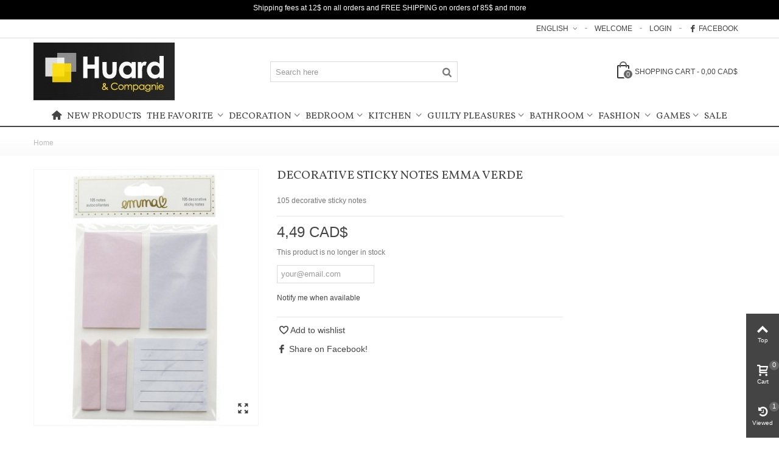

--- FILE ---
content_type: text/html; charset=utf-8
request_url: https://www.huardetcompagnie.com/en/3174-decorative-sticky-notes-emma-verde.html
body_size: 146212
content:
<!DOCTYPE HTML>
<!--[if lt IE 7]> <html class="no-js lt-ie9 lt-ie8 lt-ie7" lang="en-ca"><![endif]-->
<!--[if IE 7]><html class="no-js lt-ie9 lt-ie8 ie7" lang="en-ca"><![endif]-->
<!--[if IE 8]><html class="no-js lt-ie9 ie8" lang="en-ca"><![endif]-->
<!--[if gt IE 8]> <html class="no-js ie9" lang="en-ca"><![endif]-->
<html lang="en-ca">
	<head>
	
	
	<!-- Google Tag Manager -->
<script>(function(w,d,s,l,i){w[l]=w[l]||[];w[l].push({'gtm.start':
new Date().getTime(),event:'gtm.js'});var f=d.getElementsByTagName(s)[0],
j=d.createElement(s),dl=l!='dataLayer'?'&l='+l:'';j.async=true;j.src=
'https://www.googletagmanager.com/gtm.js?id='+i+dl;f.parentNode.insertBefore(j,f);
})(window,document,'script','dataLayer','GTM-PZR5CLP');</script>
<!-- End Google Tag Manager -->
	
		<meta charset="utf-8" />
		<title>Decorative sticky notes EMMA VERDE - Huard et compagnie</title>
					<meta name="description" content="105 decorative sticky notes" />
						<meta name="robots" content="index,follow" />
				<meta name="viewport" content="width=device-width, minimum-scale=0.25, maximum-scale=1.6, initial-scale=1.0" />
        		<meta name="apple-mobile-web-app-capable" content="yes" />
		<link rel="icon" type="image/vnd.microsoft.icon" href="/img/favicon.ico?1504621532" />
		<link rel="shortcut icon" type="image/x-icon" href="/img/favicon.ico?1504621532" />
		                        														<link rel="stylesheet" href="/themes/panda/css/global.css" type="text/css" media="all" />
																<link rel="stylesheet" href="/themes/panda/css/autoload/highdpi.css" type="text/css" media="all" />
																<link rel="stylesheet" href="/themes/panda/css/autoload/responsive-tables.css" type="text/css" media="all" />
																<link rel="stylesheet" href="/themes/panda/css/autoload/uniform.default.css" type="text/css" media="all" />
																<link rel="stylesheet" href="/js/jquery/plugins/fancybox/jquery.fancybox.css" type="text/css" media="all" />
																<link rel="stylesheet" href="/themes/panda/css/product.css" type="text/css" media="all" />
																<link rel="stylesheet" href="/themes/panda/css/print.css" type="text/css" media="print" />
																<link rel="stylesheet" href="/js/jquery/plugins/bxslider/jquery.bxslider.css" type="text/css" media="all" />
																<link rel="stylesheet" href="https://fonts.googleapis.com/css?family=Vollkorn|Oswald:regular" type="text/css" media="all" />
																<link rel="stylesheet" href="/themes/panda/css/responsive.css" type="text/css" media="all" />
																<link rel="stylesheet" href="/themes/panda/css/responsive-md.css" type="text/css" media="all" />
																<link rel="stylesheet" href="/themes/panda/css/responsive-lg.css" type="text/css" media="all" />
																<link rel="stylesheet" href="/themes/panda/css/responsive-lg-max.css" type="text/css" media="all" />
																<link rel="stylesheet" href="/modules/stthemeeditor/views/css/animate.min.css" type="text/css" media="all" />
																<link rel="stylesheet" href="/themes/panda/css/product_list.css" type="text/css" media="all" />
																<link rel="stylesheet" href="/js/jquery/ui/themes/base/jquery.ui.core.css" type="text/css" media="all" />
																<link rel="stylesheet" href="/js/jquery/ui/themes/base/jquery.ui.slider.css" type="text/css" media="all" />
																<link rel="stylesheet" href="/js/jquery/ui/themes/base/jquery.ui.theme.css" type="text/css" media="all" />
																<link rel="stylesheet" href="/themes/panda/css/modules/blockcategories/blockcategories.css" type="text/css" media="all" />
																<link rel="stylesheet" href="/themes/panda/css/modules/blockwishlist/blockwishlist.css" type="text/css" media="all" />
																<link rel="stylesheet" href="/themes/panda/css/modules/stmegamenu/views/css/stmegamenu.css" type="text/css" media="all" />
																<link rel="stylesheet" href="/themes/panda/css/modules/blocksearch_mod/views/css/blocksearch.css" type="text/css" media="all" />
																<link rel="stylesheet" href="/js/jquery/plugins/autocomplete/jquery.autocomplete.css" type="text/css" media="all" />
																<link rel="stylesheet" href="/themes/panda/css/modules/stiosslider/views/css/stiosslider.css" type="text/css" media="all" />
																<link rel="stylesheet" href="/modules/stiosslider/views/css/custom.css" type="text/css" media="all" />
																<link rel="stylesheet" href="/themes/panda/css/modules/blockcart_mod/blockcart.css" type="text/css" media="all" />
																<link rel="stylesheet" href="/themes/panda/css/modules/productscategory/css/productscategory.css" type="text/css" media="all" />
																<link rel="stylesheet" href="/themes/panda/css/modules/crossselling/crossselling.css" type="text/css" media="all" />
																<link rel="stylesheet" href="/modules/sthoverimage/views/css/style.css" type="text/css" media="all" />
																<link rel="stylesheet" href="/modules/revsliderprestashop/views/css/rs-plugin/fonts/font-awesome/css/font-awesome.css" type="text/css" media="all" />
																<link rel="stylesheet" href="/modules/revsliderprestashop/views/css/rs-plugin/fonts/pe-icon-7-stroke/css/pe-icon-7-stroke.css" type="text/css" media="all" />
																<link rel="stylesheet" href="/modules/revsliderprestashop/views/css/rs-plugin/css/settings.css" type="text/css" media="all" />
																<link rel="stylesheet" href="/modules/revsliderprestashop/views/css/rs-plugin/css/dynamic-captions.css" type="text/css" media="all" />
																<link rel="stylesheet" href="/modules/revsliderprestashop/views/css/css/front.css" type="text/css" media="all" />
																<link rel="stylesheet" href="/themes/panda/css/modules/mailalerts/mailalerts.css" type="text/css" media="all" />
																<link rel="stylesheet" href="/modules/yetanotheradvancedsearch/views/css/yetanotheradvancedsearch.css" type="text/css" media="all" />
																<link rel="stylesheet" href="/modules/yetanotheradvancedsearch/views/css/jquery.slider.min.css" type="text/css" media="all" />
																	<link href="https://www.huardetcompagnie.com/modules/stthemeeditor/views/css/customer-s1.css" rel="stylesheet" type="text/css" media="all" />
										<script type="text/javascript">
var CUSTOMIZE_TEXTFIELD = 1;
var FancyboxI18nClose = 'Close';
var FancyboxI18nNext = 'Next';
var FancyboxI18nPrev = 'Previous';
var PS_CATALOG_MODE = false;
var added_to_wishlist = 'The product was successfully added to your wishlist.';
var addtocart_animation = 4;
var ajax_allowed = true;
var ajaxsearch = true;
var allowBuyWhenOutOfStock = false;
var attribute_anchor_separator = '-';
var attributesCombinations = [];
var availableLaterValue = '';
var availableNowValue = '';
var baseDir = 'https://www.huardetcompagnie.com/';
var baseUri = 'https://www.huardetcompagnie.com/';
var blocksearch_hide_image = 0;
var blocksearch_type = 'top';
var cart_size_height = 51;
var cart_size_width = 45;
var click_on_header_cart = 0;
var comparator_max_item = 0;
var comparedProductsIds = [];
var contentOnly = false;
var currency = {"id":1,"name":"Dollar (CAD)","iso_code":"CAD","iso_code_num":"124","sign":"CAD$","blank":"1","conversion_rate":"1.000000","deleted":"0","format":"2","decimals":"1","active":"1","prefix":"","suffix":" CAD$","id_shop_list":null,"force_id":false};
var currencyBlank = 1;
var currencyFormat = 2;
var currencyRate = 1;
var currencySign = 'CAD$';
var currentDate = '2026-01-16 02:30:53';
var customerGroupWithoutTax = true;
var customizationFields = false;
var customizationId = null;
var customizationIdMessage = 'Customization #';
var default_eco_tax = 0;
var delete_txt = 'Delete';
var discount_percentage = 1;
var discount_percentage_off = 'Off';
var discount_percentage_save = 'Save';
var displayList = false;
var displayPrice = 1;
var doesntExist = 'This combination does not exist for this product. Please select another combination.';
var doesntExistNoMore = 'This product is no longer in stock';
var doesntExistNoMoreBut = 'with those attributes but is available with others.';
var ecotaxTax_rate = 0;
var fieldRequired = 'Please fill in all the required fields before saving your customization.';
var freeProductTranslation = 'Free!';
var freeShippingTranslation = 'Free shipping!';
var generated_date = 1768548653;
var groupReduction = 0;
var hasDeliveryAddress = false;
var highDPI = false;
var hover_display_cp = 1;
var idDefaultImage = 7185;
var id_lang = 2;
var id_product = 3174;
var img_dir = 'https://www.huardetcompagnie.com/themes/panda/img/';
var img_prod_dir = 'https://www.huardetcompagnie.com/img/p/';
var img_ps_dir = 'https://www.huardetcompagnie.com/img/';
var instantsearch = false;
var isGuest = 0;
var isLogged = 0;
var isMobile = false;
var jqZoomEnabled = false;
var loggin_required = 'You must be logged in to manage your wishlist.';
var mailalerts_already = 'You already have an alert for this product';
var mailalerts_invalid = 'Your e-mail address is invalid';
var mailalerts_placeholder = 'your@email.com';
var mailalerts_registered = 'Request notification registered';
var mailalerts_url_add = 'https://www.huardetcompagnie.com/en/module/mailalerts/actions?process=add';
var mailalerts_url_check = 'https://www.huardetcompagnie.com/en/module/mailalerts/actions?process=check';
var maxQuantityToAllowDisplayOfLastQuantityMessage = 2;
var max_item = 'You cannot add more than 0 product(s) to the product comparison';
var min_item = 'Please select at least one product';
var minimalQuantity = 1;
var mywishlist_url = 'https://www.huardetcompagnie.com/en/module/blockwishlist/mywishlist';
var noTaxForThisProduct = false;
var oosHookJsCodeFunctions = [];
var page_name = 'product';
var priceDisplayMethod = 1;
var priceDisplayPrecision = 2;
var pro_main_image_trans = 0;
var productAvailableForOrder = true;
var productBasePriceTaxExcl = 4.49;
var productBasePriceTaxExcluded = 4.49;
var productBasePriceTaxIncl = 4.7145;
var productHasAttributes = false;
var productPrice = 4.49;
var productPriceTaxExcluded = 4.49;
var productPriceTaxIncluded = 4.7145;
var productPriceWithoutReduction = 4.49;
var productReference = '1371205';
var productShowPrice = true;
var productUnitPriceRatio = 0;
var product_fileButtonHtml = 'Choose File';
var product_fileDefaultHtml = 'No file selected';
var product_specific_price = [];
var quantitiesDisplayAllowed = false;
var quantityAvailable = 0;
var quickView = true;
var quickViewCaller = null;
var reduction_percent = 0;
var reduction_price = 0;
var removingLinkText = 'remove this product from my cart';
var roundMode = 2;
var search_url = 'https://www.huardetcompagnie.com/en/search';
var specific_currency = false;
var specific_price = 0;
var st_is_mobile_device = false;
var st_is_rtl = 0;
var st_responsive = 1;
var st_responsive_max = 1;
var st_retina = 1;
var st_sticky_mobile_header = 2;
var st_sticky_mobile_header_height = 0;
var st_submemus_animation = 0;
var static_token = '1292813f7d997070fbdaea3c1d4b894c';
var sticky_option = 3;
var stock_management = 1;
var taxRate = 14.975;
var toBeDetermined = 'To be determined';
var token = '1292813f7d997070fbdaea3c1d4b894c';
var uploading_in_progress = 'Uploading in progress, please be patient.';
var usingSecureMode = true;
var wishlistProductsJson = false;
</script>

						<script type="text/javascript" src="/js/jquery/jquery-1.11.0.min.js"></script>
						<script type="text/javascript" src="/js/jquery/jquery-migrate-1.2.1.min.js"></script>
						<script type="text/javascript" src="/js/jquery/plugins/jquery.easing.js"></script>
						<script type="text/javascript" src="/js/tools.js"></script>
						<script type="text/javascript" src="/themes/panda/js/global.js"></script>
						<script type="text/javascript" src="/themes/panda/js/autoload/10-bootstrap.min.js"></script>
						<script type="text/javascript" src="/themes/panda/js/autoload/15-jquery.total-storage.min.js"></script>
						<script type="text/javascript" src="/themes/panda/js/autoload/15-jquery.uniform-modified.js"></script>
						<script type="text/javascript" src="/js/jquery/plugins/fancybox/jquery.fancybox.js"></script>
						<script type="text/javascript" src="/js/jquery/plugins/jquery.idTabs.js"></script>
						<script type="text/javascript" src="/js/jquery/plugins/jquery.scrollTo.js"></script>
						<script type="text/javascript" src="/js/jquery/plugins/jquery.serialScroll.js"></script>
						<script type="text/javascript" src="/js/jquery/plugins/bxslider/jquery.bxslider.js"></script>
						<script type="text/javascript" src="/themes/panda/js/product.js"></script>
						<script type="text/javascript" src="/modules/stthemeeditor/views/js/owl.carousel.js"></script>
						<script type="text/javascript" src="/modules/stthemeeditor/views/js/easyzoom.js"></script>
						<script type="text/javascript" src="/modules/stthemeeditor/views/js/perfect-scrollbar.js"></script>
						<script type="text/javascript" src="/modules/stthemeeditor/views/js/jquery.parallax-1.1.3.js"></script>
						<script type="text/javascript" src="/js/jquery/plugins/jquery.hoverIntent.js"></script>
						<script type="text/javascript" src="/themes/panda/js/tools/treeManagement.js"></script>
						<script type="text/javascript" src="/themes/panda/js/modules/blockwishlist/js/ajax-wishlist.js"></script>
						<script type="text/javascript" src="/modules/stmegamenu/views/js/stmegamenu.js"></script>
						<script type="text/javascript" src="/js/jquery/plugins/autocomplete/jquery.autocomplete.js"></script>
						<script type="text/javascript" src="/modules/blocksearch_mod/views/js/blocksearch.js"></script>
						<script type="text/javascript" src="/modules/stiosslider/views/js/jquery.iosslider.min.js"></script>
						<script type="text/javascript" src="/modules/blockcart_mod/views/js/ajax-cart.js"></script>
						<script type="text/javascript" src="/modules/stproductlinknav/views/js/stproductlinknav.js"></script>
						<script type="text/javascript" src="/themes/panda/js/modules/productscategory/js/productscategory.js"></script>
						<script type="text/javascript" src="/themes/panda/js/modules/crossselling/js/crossselling.js"></script>
						<script type="text/javascript" src="/modules/sthoverimage/views/js/sthoverimage.js"></script>
						<script type="text/javascript" src="/modules/blockviewed_mod/views/js/blockviewed.js"></script>
						<script type="text/javascript" src="/modules/stcountdown/views/js/countdown.min.js"></script>
						<script type="text/javascript" src="/modules/stinstagram/views/js/stinstagram.js"></script>
						<script type="text/javascript" src="/modules/revsliderprestashop/views/js/rs-plugin/js/jquery.themepunch.tools.min.js"></script>
						<script type="text/javascript" src="/modules/revsliderprestashop/views/js/rs-plugin/js/jquery.themepunch.revolution.js"></script>
						<script type="text/javascript" src="/modules/stnewsletter/views/js/stnewsletter.js"></script>
						<script type="text/javascript" src="/js/jquery/plugins/jquery.cooki-plugin.js"></script>
						<script type="text/javascript" src="/themes/panda/js/modules/mailalerts/js/mailalerts.js"></script>
						<script type="text/javascript" src="/modules/yetanotheradvancedsearch/views/js/jquery-ui-1.11.4.custom.min.js"></script>
						<script type="text/javascript" src="/modules/yetanotheradvancedsearch/views/js/yetanotheradvancedsearch.js"></script>
						<script type="text/javascript" src="/modules/yetanotheradvancedsearch/views/js/jquery.slider.min.js"></script>
						<script type="text/javascript" src="/modules/yetanotheradvancedsearch/views/js/jquery.cookie.js"></script>
						<script type="text/javascript" src="/modules/statsdata/js/plugindetect.js"></script>
									<style type="text/css">
#st_mega_menu_wrap #st_ma_7:hover, #st_mega_menu_wrap #st_menu_7.current .ma_level_0,#st_mega_menu_column_block #st_ma_7:hover, #st_mega_menu_column_block #st_menu_7.current .ma_level_0,#st_mega_menu_wrap #st_menu_block_7 a:hover,#st_mega_menu_column_block #st_menu_block_7 a:hover{color:#ff0000;}#st_mega_menu_wrap #st_ma_61,#st_mega_menu_column_block #st_ma_61,#st_mega_menu_wrap #st_menu_block_61,#st_mega_menu_wrap #st_menu_block_61 a,#st_mega_menu_column_block #st_menu_block_61,#st_mega_menu_column_block #st_menu_block_61 a{color:#ff0000;}#st_mega_menu_wrap #st_menu_block_61 .ma_level_1,#st_mega_menu_column_block #st_menu_block_61 .ma_level_1{color:#ff0000;}#st_mega_menu_wrap #st_ma_82,#st_mega_menu_column_block #st_ma_82,#st_mega_menu_wrap #st_menu_block_82,#st_mega_menu_wrap #st_menu_block_82 a,#st_mega_menu_column_block #st_menu_block_82,#st_mega_menu_column_block #st_menu_block_82 a{color:#ff0000;}#st_mega_menu_wrap #st_menu_block_82 .ma_level_1,#st_mega_menu_column_block #st_menu_block_82 .ma_level_1{color:#ff0000;}
</style>
<style type="text/css">.st_banner_block_1 .style_content, a.st_banner_block_1 , .st_banner_block_1 .style_content a{color:#ffffff;} .st_banner_block_1 .icon_line:after, .st_banner_block_1 .icon_line:before{background-color:#ffffff;} .st_banner_block_1 .line, .st_banner_block_1 .btn{border-color:#ffffff;}.st_banner_block_2 .style_content, a.st_banner_block_2 , .st_banner_block_2 .style_content a{color:#ffffff;} .st_banner_block_2 .icon_line:after, .st_banner_block_2 .icon_line:before{background-color:#ffffff;} .st_banner_block_2 .line, .st_banner_block_2 .btn{border-color:#ffffff;}.st_banner_block_3 .style_content, a.st_banner_block_3 , .st_banner_block_3 .style_content a{color:#ffffff;} .st_banner_block_3 .icon_line:after, .st_banner_block_3 .icon_line:before{background-color:#ffffff;} .st_banner_block_3 .line, .st_banner_block_3 .btn{border-color:#ffffff;}.st_banner_block_4 .style_content, a.st_banner_block_4 , .st_banner_block_4 .style_content a{color:#ffffff;} .st_banner_block_4 .icon_line:after, .st_banner_block_4 .icon_line:before{background-color:#ffffff;} .st_banner_block_4 .line, .st_banner_block_4 .btn{border-color:#ffffff;}.st_banner_block_5 .style_content, a.st_banner_block_5 , .st_banner_block_5 .style_content a{color:#ffffff;} .st_banner_block_5 .icon_line:after, .st_banner_block_5 .icon_line:before{background-color:#ffffff;} .st_banner_block_5 .line, .st_banner_block_5 .btn{border-color:#ffffff;}.st_banner_block_6 .style_content, a.st_banner_block_6 , .st_banner_block_6 .style_content a{color:#ffffff;} .st_banner_block_6 .icon_line:after, .st_banner_block_6 .icon_line:before{background-color:#ffffff;} .st_banner_block_6 .line, .st_banner_block_6 .btn{border-color:#ffffff;}.st_banner_block_7 .style_content, a.st_banner_block_7 , .st_banner_block_7 .style_content a{color:#ffffff;} .st_banner_block_7 .icon_line:after, .st_banner_block_7 .icon_line:before{background-color:#ffffff;} .st_banner_block_7 .line, .st_banner_block_7 .btn{border-color:#ffffff;}.st_banner_block_8 .style_content, a.st_banner_block_8 , .st_banner_block_8 .style_content a{color:#ffffff;} .st_banner_block_8 .icon_line:after, .st_banner_block_8 .icon_line:before{background-color:#ffffff;} .st_banner_block_8 .line, .st_banner_block_8 .btn{border-color:#ffffff;}.st_banner_block_9 .style_content, a.st_banner_block_9 , .st_banner_block_9 .style_content a{color:#ffffff;} .st_banner_block_9 .icon_line:after, .st_banner_block_9 .icon_line:before{background-color:#ffffff;} .st_banner_block_9 .line, .st_banner_block_9 .btn{border-color:#ffffff;}.st_banner_block_10 .style_content, a.st_banner_block_10 , .st_banner_block_10 .style_content a{color:#ffffff;} .st_banner_block_10 .icon_line:after, .st_banner_block_10 .icon_line:before{background-color:#ffffff;} .st_banner_block_10 .line, .st_banner_block_10 .btn{border-color:#ffffff;}.st_banner_block_11 .style_content, a.st_banner_block_11 , .st_banner_block_11 .style_content a{color:#ffffff;} .st_banner_block_11 .icon_line:after, .st_banner_block_11 .icon_line:before{background-color:#ffffff;} .st_banner_block_11 .line, .st_banner_block_11 .btn{border-color:#ffffff;}.st_banner_block_12 .style_content, a.st_banner_block_12 , .st_banner_block_12 .style_content a{color:#ffffff;} .st_banner_block_12 .icon_line:after, .st_banner_block_12 .icon_line:before{background-color:#ffffff;} .st_banner_block_12 .line, .st_banner_block_12 .btn{border-color:#ffffff;}.st_banner_block_13 .style_content, a.st_banner_block_13 , .st_banner_block_13 .style_content a{color:#ffffff;} .st_banner_block_13 .icon_line:after, .st_banner_block_13 .icon_line:before{background-color:#ffffff;} .st_banner_block_13 .line, .st_banner_block_13 .btn{border-color:#ffffff;}.st_banner_block_14 .style_content, a.st_banner_block_14 , .st_banner_block_14 .style_content a{color:#ffffff;} .st_banner_block_14 .icon_line:after, .st_banner_block_14 .icon_line:before{background-color:#ffffff;} .st_banner_block_14 .line, .st_banner_block_14 .btn{border-color:#ffffff;}.st_banner_block_15 .style_content, a.st_banner_block_15 , .st_banner_block_15 .style_content a{color:#ffffff;} .st_banner_block_15 .icon_line:after, .st_banner_block_15 .icon_line:before{background-color:#ffffff;} .st_banner_block_15 .line, .st_banner_block_15 .btn{border-color:#ffffff;}.st_banner_block_16 .style_content, a.st_banner_block_16 , .st_banner_block_16 .style_content a{color:#ffffff;} .st_banner_block_16 .icon_line:after, .st_banner_block_16 .icon_line:before{background-color:#ffffff;} .st_banner_block_16 .line, .st_banner_block_16 .btn{border-color:#ffffff;}.st_banner_block_17 .style_content, a.st_banner_block_17 , .st_banner_block_17 .style_content a{color:#ffffff;} .st_banner_block_17 .icon_line:after, .st_banner_block_17 .icon_line:before{background-color:#ffffff;} .st_banner_block_17 .line, .st_banner_block_17 .btn{border-color:#ffffff;}</style>
<style type="text/css">#easycontent_27 {background-color:#000000;}#easycontent_27 .style_content, #easycontent_27 .style_content a{color:#ffffff;} #easycontent_27 .icon_line:after, #easycontent_27 .icon_line:before{background-color:#ffffff;} #easycontent_27 .line{border-color:#ffffff;}#easycontent_27 {padding-top:4px;}#easycontent_27 {padding-bottom:4px;}#easycontent_27 {margin-bottom:0px;}</style>
<style type="text/css">.stsocial_list li a,#footer-primary .stsocial_list li a,#footer-secondary .stsocial_list li a,#footer-tertiary .stsocial_list li a{color:#ffffff;}.stsocial_list li a:hover,#footer-primary .stsocial_list li a:hover,#footer-secondary .stsocial_list li a:hover,#footer-tertiary .stsocial_list li a:hover{color:#ffffff;}.stsocial_list li a,#footer-primary .stsocial_list li a,#footer-secondary .stsocial_list li a,#footer-tertiary .stsocial_list li a{background-color:#cccccc;}.stsocial_list_footer_bottom .icon-large{font-size:1.166em;}.stsocial_list li a:hover,#footer-primary .stsocial_list li a:hover,#footer-secondary .stsocial_list li a:hover,#footer-tertiary .stsocial_list li a:hover{background-color:#666666;}.stsocial_list_footer_bottom .icon-large{font-size:1.166em;}</style>
<style type="text/css">.new-products_block_center_container .products_slider .owl-theme.owl-navigation-tr .owl-controls .owl-buttons div.disabled,.new-products_block_center_container .products_slider .owl-theme.owl-navigation-tr .owl-controls .owl-buttons div.disabled:hover{background-color:transplanted;}</style>
<style type="text/css">.featured_products_sldier_block_center_container .products_slider .owl-theme.owl-navigation-tr .owl-controls .owl-buttons div.disabled,.featured_products_sldier_block_center_container .products_slider .owl-theme.owl-navigation-tr .owl-controls .owl-buttons div.disabled:hover{background-color:transplanted;}</style>
<style type="text/css">.parallax_text_con_4 .style_content, .parallax_text_con_4 .style_content a{color:#ffffff;} .parallax_text_con_4 .icon_line:after, .parallax_text_con_4 .icon_line:before{background-color:#ffffff;} .parallax_text_con_4 .line, .parallax_text_con_4 .btn{border-color:#ffffff;}.parallax_text_con_5 .style_content, .parallax_text_con_5 .style_content a{color:#ffffff;} .parallax_text_con_5 .icon_line:after, .parallax_text_con_5 .icon_line:before{background-color:#ffffff;} .parallax_text_con_5 .line, .parallax_text_con_5 .btn{border-color:#ffffff;}.parallax_text_con_6 .style_content, .parallax_text_con_6 .style_content a{color:#ffffff;} .parallax_text_con_6 .icon_line:after, .parallax_text_con_6 .icon_line:before{background-color:#ffffff;} .parallax_text_con_6 .line, .parallax_text_con_6 .btn{border-color:#ffffff;}.parallax_text_con_7 .style_content, .parallax_text_con_7 .style_content a{color:#ffffff;} .parallax_text_con_7 .icon_line:after, .parallax_text_con_7 .icon_line:before{background-color:#ffffff;} .parallax_text_con_7 .line, .parallax_text_con_7 .btn{border-color:#ffffff;}.parallax_text_con_10 .style_content, .parallax_text_con_10 .style_content a{color:#ffffff;} .parallax_text_con_10 .icon_line:after, .parallax_text_con_10 .icon_line:before{background-color:#ffffff;} .parallax_text_con_10 .line, .parallax_text_con_10 .btn{border-color:#ffffff;}#parallax_box_1{background-image: url(https://www.huardetcompagnie.com/modules/stthemeeditor/patterns/25.png);}#parallax_box_1 .parallax_heading{color:#ffffff;}#owl-parallax-1.owl-theme .owl-controls .owl-page.active span{background-color:#ffffff;}#parallax_box_1{padding-top:60px;}#parallax_box_1{padding-bottom:60px;}#parallax_box_2{background-image: url(https://www.huardetcompagnie.com/upload/stparallax/6d65f015407e1bc0eca03ac1d6ad3b9a.jpg);}#parallax_box_2 .parallax_heading{color:#ffffff;}#owl-parallax-2.owl-theme .owl-controls .owl-page.active span{background-color:#ffffff;}#parallax_box_2{padding-top:60px;}#parallax_box_2{padding-bottom:60px;}#parallax_box_3{background-image: url(https://www.huardetcompagnie.com/upload/stparallax/b59d00ebb4c7f3ea6c101e7e5a141291.jpg);}#parallax_box_3{padding-top:100px;}#parallax_box_3{padding-bottom:100px;}#parallax_box_4{background-image: url(https://www.huardetcompagnie.com/upload/stparallax/32eca5b6502c761e8f5f24416c54976c.png);}#parallax_box_4 .parallax_heading{color:#ffffff;}#owl-parallax-4.owl-theme .owl-controls .owl-page.active span{background-color:#ffffff;}#parallax_box_4{padding-top:60px;}#parallax_box_4{padding-bottom:60px;}</style>
<style type="text/css">.st_owl_carousel_block_1 .style_content, .st_owl_carousel_block_1 .style_content a{color:#ffffff;} .st_owl_carousel_block_1 .icon_line:after, .st_owl_carousel_block_1 .icon_line:before{background-color:#ffffff;} .st_owl_carousel_block_1 .line, .st_owl_carousel_block_1 .btn{border-color:#ffffff;}.st_owl_carousel_block_2 .style_content, .st_owl_carousel_block_2 .style_content a{color:#ffffff;} .st_owl_carousel_block_2 .icon_line:after, .st_owl_carousel_block_2 .icon_line:before{background-color:#ffffff;} .st_owl_carousel_block_2 .line, .st_owl_carousel_block_2 .btn{border-color:#ffffff;}.st_owl_carousel_block_3 .style_content, .st_owl_carousel_block_3 .style_content a{color:#ffffff;} .st_owl_carousel_block_3 .icon_line:after, .st_owl_carousel_block_3 .icon_line:before{background-color:#ffffff;} .st_owl_carousel_block_3 .line, .st_owl_carousel_block_3 .btn{border-color:#ffffff;}.st_owl_carousel_block_4 .style_content, .st_owl_carousel_block_4 .style_content a{color:#ffffff;} .st_owl_carousel_block_4 .icon_line:after, .st_owl_carousel_block_4 .icon_line:before{background-color:#ffffff;} .st_owl_carousel_block_4 .line, .st_owl_carousel_block_4 .btn{border-color:#ffffff;}.st_owl_carousel_block_5 .style_content, .st_owl_carousel_block_5 .style_content a{color:#777777;} .st_owl_carousel_block_5 .icon_line:after, .st_owl_carousel_block_5 .icon_line:before{background-color:#777777;} .st_owl_carousel_block_5 .line, .st_owl_carousel_block_5 .btn{border-color:#777777;}.st_owl_carousel_block_6 .style_content, .st_owl_carousel_block_6 .style_content a{color:#777777;} .st_owl_carousel_block_6 .icon_line:after, .st_owl_carousel_block_6 .icon_line:before{background-color:#777777;} .st_owl_carousel_block_6 .line, .st_owl_carousel_block_6 .btn{border-color:#777777;}.st_owl_carousel_block_9 .style_content, .st_owl_carousel_block_9 .style_content a{color:#ffffff;} .st_owl_carousel_block_9 .icon_line:after, .st_owl_carousel_block_9 .icon_line:before{background-color:#ffffff;} .st_owl_carousel_block_9 .line, .st_owl_carousel_block_9 .btn{border-color:#ffffff;}.st_owl_carousel_block_10 .style_content, .st_owl_carousel_block_10 .style_content a{color:#ffffff;} .st_owl_carousel_block_10 .icon_line:after, .st_owl_carousel_block_10 .icon_line:before{background-color:#ffffff;} .st_owl_carousel_block_10 .line, .st_owl_carousel_block_10 .btn{border-color:#ffffff;}.st_owl_carousel_block_15 .style_content, .st_owl_carousel_block_15 .style_content a{color:#ffffff;} .st_owl_carousel_block_15 .icon_line:after, .st_owl_carousel_block_15 .icon_line:before{background-color:#ffffff;} .st_owl_carousel_block_15 .line, .st_owl_carousel_block_15 .btn{border-color:#ffffff;}.st_owl_carousel_block_16 .style_content, .st_owl_carousel_block_16 .style_content a{color:#ffffff;} .st_owl_carousel_block_16 .icon_line:after, .st_owl_carousel_block_16 .icon_line:before{background-color:#ffffff;} .st_owl_carousel_block_16 .line, .st_owl_carousel_block_16 .btn{border-color:#ffffff;}.st_owl_carousel_block_17 .style_content, .st_owl_carousel_block_17 .style_content a{color:#777777;} .st_owl_carousel_block_17 .icon_line:after, .st_owl_carousel_block_17 .icon_line:before{background-color:#777777;} .st_owl_carousel_block_17 .line, .st_owl_carousel_block_17 .btn{border-color:#777777;}.st_owl_carousel_block_18 .style_content, .st_owl_carousel_block_18 .style_content a{color:#777777;} .st_owl_carousel_block_18 .icon_line:after, .st_owl_carousel_block_18 .icon_line:before{background-color:#777777;} .st_owl_carousel_block_18 .line, .st_owl_carousel_block_18 .btn{border-color:#777777;}.st_owl_carousel_block_28 .style_content, .st_owl_carousel_block_28 .style_content a{color:#777777;} .st_owl_carousel_block_28 .icon_line:after, .st_owl_carousel_block_28 .icon_line:before{background-color:#777777;} .st_owl_carousel_block_28 .line, .st_owl_carousel_block_28 .btn{border-color:#777777;}.st_owl_carousel_block_29 .style_content, .st_owl_carousel_block_29 .style_content a{color:#777777;} .st_owl_carousel_block_29 .icon_line:after, .st_owl_carousel_block_29 .icon_line:before{background-color:#777777;} .st_owl_carousel_block_29 .line, .st_owl_carousel_block_29 .btn{border-color:#777777;}#st_owl_carousel-14.owl-theme .owl-controls .owl-page span{background-color:#cccccc;}#st_owl_carousel-14.owl-theme .owl-controls .owl-page.active span{background-color:#ffffff;}</style>
<style type="text/css">.featured_categories_slider_container .products_slider .owl-theme.owl-navigation-tr .owl-controls .owl-buttons div.disabled,.featured_categories_slider_container .products_slider .owl-theme.owl-navigation-tr .owl-controls .owl-buttons div.disabled:hover{background-color:transplanted;}</style>
<style type="text/css">.countdown_timer.countdown_style_0 div{padding-top:11px;padding-bottom:11px;}.countdown_timer.countdown_style_0 div span{height:22px;line-height:22px;}.countdown_timer.countdown_style_0 div{border-right:none;}</style>
<script type="text/javascript">
//<![CDATA[

var s_countdown_all = 0;
var s_countdown_id_products = [];
jQuery(function($) {
    $('.s_countdown_block .s_countdown_timer, .c_countdown_timer').each(function() {
        var that = $(this), finalDate = $(this).data('countdown'), id = that.data('id-product'), countdown_pro = $(this).hasClass('countdown_pro');
        
        if (s_countdown_all || $.inArray(id, s_countdown_id_products) > -1)
        {
            that.countdown(finalDate).on('update.countdown', function(event) {
                
                                var format = '<div><span class="countdown_number">%D</span><span class="countdown_text">'+((event.offset.totalDays == 1) ? "day" : "days")+'</span></div><div><span class="countdown_number">%H</span><span class="countdown_text">hrs</span></div><div><span class="countdown_number">%M</span><span class="countdown_text">min</span></div><div><span class="countdown_number">%S</span><span class="countdown_text">sec</span></div>';
                if(countdown_pro)
                    format = '%D '+((event.offset.totalDays == 1) ? "day" : "days")+' %H hrs %M min %S sec';
                                
                that.html(event.strftime(format));
            }).on('finish.countdown',function(event){
                window.location.reload(true);
            });
            if(countdown_pro)
                that.closest('.countdown_outer_box').addClass('counting');
            else
                that.addClass('counting');
        }
    });
    $('.s_countdown_block .s_countdown_perm, .c_countdown_perm, .countdown_pro_perm').each(function() {
        if (s_countdown_all || $.inArray($(this).data('id-product'), s_countdown_id_products) > -1)
            $(this).addClass('counting');
    });
});    
 
//]]>
</script>
<style type="text/css">.instagram_block_center_container .title_block{font-size:22px;line-height:150%;}.instagram_block_center_container .products_slider .owl-theme.owl-navigation-tr .owl-controls .owl-buttons div.disabled,.instagram_block_center_container .products_slider .owl-theme.owl-navigation-tr .owl-controls .owl-buttons div.disabled:hover{background-color:transplanted;}</style>
<script type="text/javascript">
//<![CDATA[
var ins_follow = "Follow";
var ins_posts = "Posts";
var ins_followers = "Followers";
var ins_following = "Following";
//]]>
</script><style type="text/css">#st_news_letter_1 {background-image: url(https://www.huardetcompagnie.com/upload/stnewsletter/537a0cedb5e8c0216dbbde489c198b1e.jpg);}#st_news_letter_1.st_news_letter_popup{width:550px;}#st_news_letter_1 {margin-top:0px;}#st_news_letter_1 {margin-bottom:0px;}#st_news_letter_3 {background-image: url(https://www.huardetcompagnie.com/upload/stnewsletter/afc07056eeeeefd5589449f6dc52af07.png);}#st_news_letter_3.st_news_letter_popup{width:550px;}</style>
<!-- Facebook Shop Pro - PS header -->
<meta property="og:title" content="Decorative sticky notes EMMA VERDE" />
<meta property="og:type" content="product" />
<meta property="og:url" content="https://www.huardetcompagnie.com/en/3174-decorative-sticky-notes-emma-verde.html" />
<meta property="og:image" content="https://www.huardetcompagnie.com/7185-large_default/decorative-sticky-notes-emma-verde.jpg" />
<meta property="og:description" content="105 decorative sticky notes" />
<meta property="og:site_name" content="Huard et compagnie" />
<meta property="fb:app_id" content="224627391274966" />
<!-- Facebook Shop Pro - /PS header --><script type="text/javascript"> 
						var checkCaptchaUrl ="/modules/eicaptcha/eicaptcha-ajax.php";
						var RecaptachKey = "6LdQx1AUAAAAAKev8tWhYNbpHfzZ-i1OaPYd6EHQ";
					</script>
					<script src="https://www.google.com/recaptcha/api.js?onload=onloadCallback&render=explicit" async defer></script>
					<script type="text/javascript" src="/modules/eicaptcha//js/eicaptcha-modules.js"></script>
			
	
	<!-- Google Tag Manager (noscript) -->
<noscript><iframe src="https://www.googletagmanager.com/ns.html?id=GTM-PZR5CLP"
height="0" width="0" style="display:none;visibility:hidden"></iframe></noscript>
<!-- End Google Tag Manager (noscript) -->
	
	
	</head>
		<body id="product" class="product product-3174 product-decorative-sticky-notes-emma-verde category- category- hide-left-column hide-right-column lang_en 
								 slide_lr_column 	">
	
		
	
					<!--[if lt IE 9]>
		<p class="alert alert-warning">Please upgrade to Internet Explorer version 9 or download Firefox, Opera, Safari or Chrome.</p>
		<![endif]-->
		<div id="st-container" class="st-container st-effect-0">
			<div class="st-pusher">
				<div class="st-content"><!-- this is the wrapper for the content -->
					<div class="st-content-inner">
		<div id="body_wrapper">
						<div class="header-container  ">
				<header id="header">
															<div class="banner">
							<!-- MODULE st easy content -->
                        <aside id="easycontent_27" class="easycontent_27  block easycontent  section">
                            	<div class="style_content  text-center   block_content">
                    <p>Shipping fees at 12$ on all orders and FREE SHIPPING on orders of 85$ and more</p>
            	</div>
            </aside>
            <!-- MODULE st easy content -->
					</div>
															<div id="top_bar" class="nav horizontal-s" >
						<div class="wide_container">
							<div class="container">
								<div class="row">
									<nav id="nav_left" class="clearfix"></nav>
									<nav id="nav_right" class="clearfix"><!-- Block stlinkgroups top module -->
    <div id="multilink_24" class="stlinkgroups_top dropdown_wrap first-item top_bar_item">
        <div class="dropdown_tri  header_item">
                    <a href="https://www.facebook.com/HuardetCie" title="Facebook"  rel="nofollow"   target="_blank" >
                <i class="icon-facebook"></i>Facebook
                    </a>
                </div>
            </div>
<!-- /Block stlinkgroups top module --><!-- Block user information module NAV  -->
			<a class="login top_bar_item" href="https://www.huardetcompagnie.com/en/my-account" rel="nofollow" title="Log in to your customer account">
			<span class="header_item">Login</span>
		</a>
		<span class="welcome top_bar_item  hidden_extra_small "><span class="header_item">Welcome</span></span>	<!-- /Block usmodule NAV -->
<!-- Block languages module -->
	<div id="languages-block-top-mod" class="languages-block top_bar_item dropdown_wrap">
														<div class="dropdown_tri  dropdown_tri_in  header_item">
		            English			    </div>
									<div class="dropdown_list">
			<ul id="first-languages" class="languages-block_ul dropdown_list_ul">
					        							<li>
																			<a href="https://www.huardetcompagnie.com/qc/3174-notes-autocollantes-emma-verde.html" title="Français CA (French)" rel="alternate" hreflang="qc">
												    Français CA						</a>
					</li>
										        									</ul>
		</div>
			</div>
<!-- /Block languages module --></nav>
								</div>
							</div>					
						</div>
					</div>
					
		            		            		            <section id="mobile_bar" class="animated fast">
		            	<div class="container">
		                	<div id="mobile_bar_container" class=" mobile_bar_center_layout">
		                				                		<div id="mobile_bar_left">
		                			<div id="mobile_bar_left_inner"><a id="mobile_bar_menu_tri" class="mobile_bar_tri " href="javascript:;" rel="nofollow">
    <i class="icon-menu icon_btn icon-1x"></i>
    <span class="mobile_bar_tri_text">Menu</span>
</a></div>
		                		</div>
		                				                		<div id="mobile_bar_center">
		                			<a id="mobile_header_logo" href="https://www.huardetcompagnie.com/" title="Huard et compagnie">
										<img class="logo replace-2x" src="https://www.huardetcompagnie.com/img/huard-et-compagnie-logo-1479441644.jpg"  alt="Huard et compagnie" width="232" height="95"/>
									</a>
		                		</div>
		                		<div id="mobile_bar_right">
		                			<div id="mobile_bar_right_inner"><!-- /MODULE mobile cart -->
<a id="mobile_bar_cart_tri" href="javascript:;" rel="nofollow" title="Cart" class="">
	<div class="ajax_cart_bag">
		<span class="ajax_cart_quantity amount_circle ">0</span>
		<span class="ajax_cart_bg_handle"></span>
		<i class="icon-glyph icon_btn"></i>
	</div>
	<span class="mobile_bar_tri_text">Cart</span>
</a>
<!-- /MODULE mobile cart --></div>
		                		</div>
		                	</div>
		                </div>
		            </section>
		            		            
					<div id="header_primary" class="animated fast">
						<div class="wide_container">
							<div class="container">
								<div id="header_primary_row" class="row">
									<div id="header_left" class="col-sm-12 col-md-4 clearfix">
																					<a id="logo_left" href="https://www.huardetcompagnie.com/" title="Huard et compagnie">
												<img class="logo replace-2x" src="https://www.huardetcompagnie.com/img/huard-et-compagnie-logo-1479441644.jpg"  alt="Huard et compagnie" width="232" height="95"/>
											</a>
																													</div>
																		<div id="header_right" class="col-sm-12 col-md-8">
										<div id="header_top" class="row">
																						<div id="header_top_left" class="col-sm-12 col-md-5">
												<!-- Block search module TOP -->
<div id="search_block_top" class=" top_bar_item clearfix">
	<form id="searchbox" method="get" action="https://www.huardetcompagnie.com/en/search" >
		<div id="searchbox_inner" class="clearfix">
			<input type="hidden" name="controller" value="search" />
			<input type="hidden" name="orderby" value="position" />
			<input type="hidden" name="orderway" value="desc" />
			<input class="search_query form-control" type="text" id="search_query_top" name="search_query" placeholder="Search here" value="" autocomplete="off" />
			<button type="submit" name="submit_search" class="button-search">
				<i class="icon-search-1 icon-large"></i>
			</button>
			<div class="hidden more_prod_string">More products »</div>
		</div>
	</form>
    <script type="text/javascript">
    // <![CDATA[
    
    jQuery(function($){
        $('#searchbox').submit(function(){
            var search_query_top_val = $.trim($('#search_query_top').val());
            if(search_query_top_val=='' || search_query_top_val==$.trim($('#search_query_top').attr('placeholder')))
            {
                $('#search_query_top').focusout();
                return false;
            }
            return true;
        });
        if(!isPlaceholer())
        {
            $('#search_query_top').focusin(function(){
                if ($(this).val()==$(this).attr('placeholder'))
                    $(this).val('');
            }).focusout(function(){
                if ($(this).val()=='')
                    $(this).val($(this).attr('placeholder'));
            });
        }
    });
    
    //]]>
    </script>
</div>
<!-- /Block search module TOP -->
											</div>
																						<div id="header_top_right" class="col-sm-12 col-md-7 clearfix">
												<!-- MODULE Block cart -->
	<div class="shopping_cart shopping_cart_mod  top_bar_item ">
		<a href="https://www.huardetcompagnie.com/en/quick-order" id="shopping_cart" title="View my shopping cart" rel="nofollow" class="header_item">
			<div class="ajax_cart_bag ">
				<span class="ajax_cart_quantity amount_circle ">0</span>
				<span class="ajax_cart_bg_handle"></span>
				<i class="icon-glyph icon_btn"></i>
			</div>
			<span class="cart_text">Shopping cart</span>
			<span class="ajax_cart_quantity">0</span>
			<span class="ajax_cart_product_txt">item(s)</span>
			<span class="ajax_cart_split">-</span>
			<span class="ajax_cart_total">
									0,00 CAD$
							</span>
					</a>
					<div id="cart_block" class="cart_block exclusive">
				<div class="block_content">
					<!-- block list of products -->
					<div class="cart_block_list">
												<p class="cart_block_no_products alert alert-warning">
							No products
						</p>
																		<div class="cart-prices  unvisible">
							<div class="cart-prices-line first-line">
								<span class="price cart_block_shipping_cost ajax_cart_shipping_cost unvisible">
																			To be determined																	</span>
								<span class="unvisible">
									Shipping
								</span>
							</div>
																					<div class="cart-prices-line last-line">
								<span class="price cart_block_total ajax_block_cart_total">0,00 CAD$</span>
								<span>Total</span>
							</div>
															<p>
																	Prices are tax excluded
																</p>
													</div>
						<p class="cart-buttons  unvisible ">
							<a id="button_order_cart" class="btn btn-default" href="https://www.huardetcompagnie.com/en/quick-order" title="Check out" rel="nofollow">Check out</a>
						</p>
					</div>
				</div>
			</div><!-- .cart_block -->
			</div>


<!-- /MODULE Block cart -->
											</div>
										</div>
																			</div>
								</div>
							</div>
						</div>
					</div>
																						            		            <section id="top_extra" class="main_menu_has_widgets_0">
		            							<div id="st_mega_menu_container" class="animated fast">
							<div class="container">
				            	<div class="container_inner clearfix">
				            							            		<nav id="st_mega_menu_wrap" role="navigation">
		<ul class="st_mega_menu clearfix mu_level_0">
						<li id="st_menu_1" class="ml_level_0 m_alignment_0">
			<a id="st_ma_1" href="https://www.huardetcompagnie.com/" class="ma_level_0 ma_icon" title=""><i class="icon-home"></i></a>
					</li>
					<li id="st_menu_6" class="ml_level_0 m_alignment_0">
			<a id="st_ma_6" href="https://www.huardetcompagnie.com/en/new-products" class="ma_level_0" title="New products">New products </a>
					</li>
					<li id="st_menu_7" class="ml_level_0 m_alignment_0">
			<a id="st_ma_7" href="https://www.huardetcompagnie.com/en/78-the-favorite" class="ma_level_0 is_parent" title="The Favorite ">The Favorite </a>
									<ul id="st_menu_multi_level_7" class="stmenu_sub stmenu_multi_level">
																																			 
								<li class="ml_level_1">
																		<a href="https://www.huardetcompagnie.com/en/234-protective-equipement" title="Protective equipement"  class="ma_level_1 ma_item ">Protective equipement</a>
																	</li>
							 
								<li class="ml_level_1">
																		<a href="https://www.huardetcompagnie.com/en/220-back-to-school" title="Back to school"  class="ma_level_1 ma_item  has_children ">Back to school<span class="is_parent_icon"><b class="is_parent_icon_h"></b><b class="is_parent_icon_v"></b></span></a>
																						<ul class="mu_level_2 p_granditem_1">
					<li class="ml_level_2 granditem_0 p_granditem_1">
			<a href="https://www.huardetcompagnie.com/en/236-crayola" title="Crayola" class="ma_level_2 ma_item ">Crayola</a>
				</li>
					<li class="ml_level_2 granditem_0 p_granditem_1">
			<a href="https://www.huardetcompagnie.com/en/280-planner" title="Planner " class="ma_level_2 ma_item ">Planner </a>
				</li>
					<li class="ml_level_2 granditem_0 p_granditem_1">
			<a href="https://www.huardetcompagnie.com/en/242-school-accessories" title="School accessories" class="ma_level_2 ma_item ">School accessories</a>
				</li>
					<li class="ml_level_2 granditem_0 p_granditem_1">
			<a href="https://www.huardetcompagnie.com/en/237-pencil" title="Pencil" class="ma_level_2 ma_item ">Pencil</a>
				</li>
					<li class="ml_level_2 granditem_0 p_granditem_1">
			<a href="https://www.huardetcompagnie.com/en/238-duo-tang" title="Duo-tang" class="ma_level_2 ma_item ">Duo-tang</a>
				</li>
					<li class="ml_level_2 granditem_0 p_granditem_1">
			<a href="https://www.huardetcompagnie.com/en/239-sissors" title="Sissors" class="ma_level_2 ma_item ">Sissors</a>
				</li>
					<li class="ml_level_2 granditem_0 p_granditem_1">
			<a href="https://www.huardetcompagnie.com/en/240-adhesive-and-adhesive-tape" title="Adhesive and adhesive tape" class="ma_level_2 ma_item ">Adhesive and adhesive tape</a>
				</li>
					<li class="ml_level_2 granditem_0 p_granditem_1">
			<a href="https://www.huardetcompagnie.com/en/241-ruler-and-measuring-instrument" title="Ruler and measuring instrument " class="ma_level_2 ma_item ">Ruler and measuring instrument </a>
				</li>
					<li class="ml_level_2 granditem_0 p_granditem_1">
			<a href="https://www.huardetcompagnie.com/en/243-notebooks" title="Notebooks" class="ma_level_2 ma_item ">Notebooks</a>
				</li>
					<li class="ml_level_2 granditem_0 p_granditem_1">
			<a href="https://www.huardetcompagnie.com/en/244-paper" title="Paper" class="ma_level_2 ma_item ">Paper</a>
				</li>
					<li class="ml_level_2 granditem_0 p_granditem_1">
			<a href="https://www.huardetcompagnie.com/en/245-papier-clips-clips-and-staplers" title="Papier clips, clips and staplers" class="ma_level_2 ma_item ">Papier clips, clips and staplers</a>
				</li>
					<li class="ml_level_2 granditem_0 p_granditem_1">
			<a href="https://www.huardetcompagnie.com/en/246-eraser-and-corrector" title="Eraser and corrector" class="ma_level_2 ma_item ">Eraser and corrector</a>
				</li>
					<li class="ml_level_2 granditem_0 p_granditem_1">
			<a href="https://www.huardetcompagnie.com/en/247-arts" title="Arts" class="ma_level_2 ma_item ">Arts</a>
				</li>
		</ul>

																	</li>
							 
								<li class="ml_level_1">
																		<a href="https://www.huardetcompagnie.com/en/103-gifts-" title="Gifts "  class="ma_level_1 ma_item ">Gifts </a>
																	</li>
							 
								<li class="ml_level_1">
																		<a href="https://www.huardetcompagnie.com/en/79-gift-s-ideas-for-her-" title="Gift&#039;s ideas for her "  class="ma_level_1 ma_item ">Gift&#039;s ideas for her </a>
																	</li>
							 
								<li class="ml_level_1">
																		<a href="https://www.huardetcompagnie.com/en/80-gift-s-ideas-for-him" title="Gift&#039;s ideas for him"  class="ma_level_1 ma_item ">Gift&#039;s ideas for him</a>
																	</li>
							 
								<li class="ml_level_1">
																		<a href="https://www.huardetcompagnie.com/en/81-gift-s-ideas-for-kids-" title="Gift&#039;s ideas for kids "  class="ma_level_1 ma_item ">Gift&#039;s ideas for kids </a>
																	</li>
							 
								<li class="ml_level_1">
																		<a href="https://www.huardetcompagnie.com/en/307-snack-bar-chez-huard" title="Snack bar chez Huard"  class="ma_level_1 ma_item ">Snack bar chez Huard</a>
																	</li>
							 
								<li class="ml_level_1">
																		<a href="https://www.huardetcompagnie.com/en/308-thymes" title="Thymes"  class="ma_level_1 ma_item ">Thymes</a>
																	</li>
							 
								<li class="ml_level_1">
																		<a href="https://www.huardetcompagnie.com/en/309-atelier-la-vie-apothicaire" title="ATELIER LA VIE APOTHICAIRE"  class="ma_level_1 ma_item ">ATELIER LA VIE APOTHICAIRE</a>
																	</li>
																													</ul>
	
					</li>
					<li id="st_menu_8" class="ml_level_0 m_alignment_0">
			<a id="st_ma_8" href="https://www.huardetcompagnie.com/en/12-decor-and-accessories" class="ma_level_0 is_parent" title="Decor and accessories">Decoration</a>
									<ul id="st_menu_multi_level_8" class="stmenu_sub stmenu_multi_level">
																																			 
								<li class="ml_level_1">
																		<a href="https://www.huardetcompagnie.com/en/35-decorative-accessories" title="Decorative accessories"  class="ma_level_1 ma_item ">Decorative accessories</a>
																	</li>
							 
								<li class="ml_level_1">
																		<a href="https://www.huardetcompagnie.com/en/150-candlestick-and-lanterns" title="Candlestick and lanterns "  class="ma_level_1 ma_item ">Candlestick and lanterns </a>
																	</li>
							 
								<li class="ml_level_1">
																		<a href="https://www.huardetcompagnie.com/en/36-desk-accessories" title="Desk accessories"  class="ma_level_1 ma_item ">Desk accessories</a>
																	</li>
							 
								<li class="ml_level_1">
																		<a href="https://www.huardetcompagnie.com/en/116-frameworks" title="Frameworks"  class="ma_level_1 ma_item ">Frameworks</a>
																	</li>
							 
								<li class="ml_level_1">
																		<a href="https://www.huardetcompagnie.com/en/128-candles" title="Candles"  class="ma_level_1 ma_item ">Candles</a>
																	</li>
							 
								<li class="ml_level_1">
																		<a href="https://www.huardetcompagnie.com/en/140-garbage-cans-and-basket-storage" title="Garbage cans and basket storage"  class="ma_level_1 ma_item ">Garbage cans and basket storage</a>
																	</li>
							 
								<li class="ml_level_1">
																		<a href="https://www.huardetcompagnie.com/en/19-cushions" title="Cushions"  class="ma_level_1 ma_item ">Cushions</a>
																	</li>
							 
								<li class="ml_level_1">
																		<a href="https://www.huardetcompagnie.com/en/24-wall-decor" title="Wall decor"  class="ma_level_1 ma_item ">Wall decor</a>
																	</li>
							 
								<li class="ml_level_1">
																		<a href="https://www.huardetcompagnie.com/en/23-clocks" title="Clocks"  class="ma_level_1 ma_item ">Clocks</a>
																	</li>
							 
								<li class="ml_level_1">
																		<a href="https://www.huardetcompagnie.com/en/20-throw" title="Throw"  class="ma_level_1 ma_item ">Throw</a>
																	</li>
							 
								<li class="ml_level_1">
																		<a href="https://www.huardetcompagnie.com/en/132-lights" title="Lights"  class="ma_level_1 ma_item ">Lights</a>
																	</li>
							 
								<li class="ml_level_1">
																		<a href="https://www.huardetcompagnie.com/en/25-lampe-berger-paris" title="Lampe Berger Paris "  class="ma_level_1 ma_item ">Lampe Berger Paris </a>
																	</li>
							 
								<li class="ml_level_1">
																		<a href="https://www.huardetcompagnie.com/en/152-mirrors" title="Mirrors"  class="ma_level_1 ma_item ">Mirrors</a>
																	</li>
							 
								<li class="ml_level_1">
																		<a href="https://www.huardetcompagnie.com/en/149-small-furnitures" title="Small furnitures"  class="ma_level_1 ma_item ">Small furnitures</a>
																	</li>
							 
								<li class="ml_level_1">
																		<a href="https://www.huardetcompagnie.com/en/76-jewelry-accesories-" title="Jewelry accesories "  class="ma_level_1 ma_item ">Jewelry accesories </a>
																	</li>
							 
								<li class="ml_level_1">
																		<a href="https://www.huardetcompagnie.com/en/22-storage-and-hooks-" title="Storage and hooks "  class="ma_level_1 ma_item ">Storage and hooks </a>
																	</li>
							 
								<li class="ml_level_1">
																		<a href="https://www.huardetcompagnie.com/en/21-curtains-and-blinds" title="Curtains and Blinds"  class="ma_level_1 ma_item ">Curtains and Blinds</a>
																	</li>
							 
								<li class="ml_level_1">
																		<a href="https://www.huardetcompagnie.com/en/70-rugs" title="Rugs"  class="ma_level_1 ma_item ">Rugs</a>
																	</li>
							 
								<li class="ml_level_1">
																		<a href="https://www.huardetcompagnie.com/en/155-canvas" title="Canvas"  class="ma_level_1 ma_item ">Canvas</a>
																	</li>
							 
								<li class="ml_level_1">
																		<a href="https://www.huardetcompagnie.com/en/148-pots-and-plants" title="Pots and plants"  class="ma_level_1 ma_item ">Pots and plants</a>
																	</li>
							 
								<li class="ml_level_1">
																		<a href="https://www.huardetcompagnie.com/en/105-gadgets" title="Gadgets"  class="ma_level_1 ma_item ">Gadgets</a>
																	</li>
							 
								<li class="ml_level_1">
																		<a href="https://www.huardetcompagnie.com/en/249-collection-native" title="Collection Native"  class="ma_level_1 ma_item ">Collection Native</a>
																	</li>
																													</ul>
	
					</li>
					<li id="st_menu_9" class="ml_level_0 m_alignment_1">
			<a id="st_ma_9" href="https://www.huardetcompagnie.com/en/15-bedroom" class="ma_level_0 is_parent" title="Bedroom">Bedroom</a>
								<div class="stmenu_sub style_wide col-md-12">
		<div class="row m_column_row">
																			<div id="st_menu_column_16" class="col-md-12">
																											<div id="st_menu_block_36">
							<div class="row">
															<div class="col-md-3">
																		<ul class="mu_level_1">
										<li class="ml_level_1">
											<a href="https://www.huardetcompagnie.com/en/158-bedroom" title="Bedroom"  class="ma_level_1 ma_item">Bedroom</a>
																																																		<ul class="mu_level_2 p_granditem_1">
					<li class="ml_level_2 granditem_0 p_granditem_1">
			<a href="https://www.huardetcompagnie.com/en/37-duvet" title="Duvet " class="ma_level_2 ma_item ">Duvet </a>
				</li>
					<li class="ml_level_2 granditem_0 p_granditem_1">
			<a href="https://www.huardetcompagnie.com/en/38-sheets-and-pillowcases" title="Sheets and pillowcases" class="ma_level_2 ma_item ">Sheets and pillowcases</a>
				</li>
					<li class="ml_level_2 granditem_0 p_granditem_1">
			<a href="https://www.huardetcompagnie.com/en/77-duvet-cover" title="Duvet cover" class="ma_level_2 ma_item ">Duvet cover</a>
				</li>
		</ul>

																					</li>
									</ul>	
								</div>
																							<div class="col-md-3">
																		<ul class="mu_level_1">
										<li class="ml_level_1">
											<a href="https://www.huardetcompagnie.com/en/159-baby-s-room" title="Baby&#039;s room"  class="ma_level_1 ma_item">Baby&#039;s room</a>
																																																		<ul class="mu_level_2 p_granditem_1">
					<li class="ml_level_2 granditem_0 p_granditem_1">
			<a href="https://www.huardetcompagnie.com/en/160-baby-s-duvet" title="Baby&#039;s duvet" class="ma_level_2 ma_item ">Baby&#039;s duvet</a>
				</li>
					<li class="ml_level_2 granditem_0 p_granditem_1">
			<a href="https://www.huardetcompagnie.com/en/139-baby-s-throw" title="Baby&#039;s throw" class="ma_level_2 ma_item ">Baby&#039;s throw</a>
				</li>
					<li class="ml_level_2 granditem_0 p_granditem_1">
			<a href="https://www.huardetcompagnie.com/en/162-sheets-and-changing-mat-cover" title="Sheets and changing mat cover" class="ma_level_2 ma_item ">Sheets and changing mat cover</a>
				</li>
					<li class="ml_level_2 granditem_0 p_granditem_1">
			<a href="https://www.huardetcompagnie.com/en/161-set-and-duvet-cover" title="Set and Duvet Cover" class="ma_level_2 ma_item ">Set and Duvet Cover</a>
				</li>
					<li class="ml_level_2 granditem_0 p_granditem_1">
			<a href="https://www.huardetcompagnie.com/en/163-decoration-accessories" title="Decoration accessories" class="ma_level_2 ma_item ">Decoration accessories</a>
				</li>
					<li class="ml_level_2 granditem_0 p_granditem_1">
			<a href="https://www.huardetcompagnie.com/en/169-sleeping-accessories" title="Sleeping accessories " class="ma_level_2 ma_item ">Sleeping accessories </a>
				</li>
		</ul>

																					</li>
									</ul>	
								</div>
																							<div class="col-md-3">
																		<ul class="mu_level_1">
										<li class="ml_level_1">
											<a href="https://www.huardetcompagnie.com/en/257-collection-native" title="collection Native"  class="ma_level_1 ma_item">collection Native</a>
																					</li>
									</ul>	
								</div>
																						</div>
							</div>
																		</div>
							</div>
	</div>
	
					</li>
					<li id="st_menu_10" class="ml_level_0 m_alignment_0">
			<a id="st_ma_10" href="https://www.huardetcompagnie.com/en/13-kitchen-and-dining-" class="ma_level_0 is_parent" title="Kitchen and Dining ">Kitchen </a>
									<ul id="st_menu_multi_level_10" class="stmenu_sub stmenu_multi_level">
																																			 
								<li class="ml_level_1">
																		<a href="https://www.huardetcompagnie.com/en/229-ricardo-collection" title="RICARDO Collection"  class="ma_level_1 ma_item ">RICARDO Collection</a>
																	</li>
							 
								<li class="ml_level_1">
																		<a href="https://www.huardetcompagnie.com/en/84-preparing-tools-" title="Preparing tools "  class="ma_level_1 ma_item ">Preparing tools </a>
																	</li>
							 
								<li class="ml_level_1">
																		<a href="https://www.huardetcompagnie.com/en/85-seasoning" title="Seasoning "  class="ma_level_1 ma_item ">Seasoning </a>
																	</li>
							 
								<li class="ml_level_1">
																		<a href="https://www.huardetcompagnie.com/en/83-cookware" title="Cookware"  class="ma_level_1 ma_item ">Cookware</a>
																	</li>
							 
								<li class="ml_level_1">
																		<a href="https://www.huardetcompagnie.com/en/96-knives-" title="Knives "  class="ma_level_1 ma_item ">Knives </a>
																	</li>
							 
								<li class="ml_level_1">
																		<a href="https://www.huardetcompagnie.com/en/68-pastries" title="Pastries"  class="ma_level_1 ma_item ">Pastries</a>
																	</li>
							 
								<li class="ml_level_1">
																		<a href="https://www.huardetcompagnie.com/en/67-wine-and-cocktails" title="Wine and Cocktails"  class="ma_level_1 ma_item ">Wine and Cocktails</a>
																	</li>
							 
								<li class="ml_level_1">
																		<a href="https://www.huardetcompagnie.com/en/30-washing" title="Washing"  class="ma_level_1 ma_item ">Washing</a>
																	</li>
							 
								<li class="ml_level_1">
																		<a href="https://www.huardetcompagnie.com/en/136-lunch-to-go" title="Lunch to go "  class="ma_level_1 ma_item ">Lunch to go </a>
																	</li>
							 
								<li class="ml_level_1">
																		<a href="https://www.huardetcompagnie.com/en/88-small-appliances-" title="Small appliances  "  class="ma_level_1 ma_item ">Small appliances  </a>
																	</li>
							 
								<li class="ml_level_1">
																		<a href="https://www.huardetcompagnie.com/en/29-serving-accessories" title="Serving accessories"  class="ma_level_1 ma_item ">Serving accessories</a>
																	</li>
							 
								<li class="ml_level_1">
																		<a href="https://www.huardetcompagnie.com/en/131-storage" title="Storage "  class="ma_level_1 ma_item ">Storage </a>
																	</li>
							 
								<li class="ml_level_1">
																		<a href="https://www.huardetcompagnie.com/en/26-Glassware" title="Glassware"  class="ma_level_1 ma_item ">Glassware</a>
																	</li>
							 
								<li class="ml_level_1">
																		<a href="https://www.huardetcompagnie.com/en/28-table-linens" title="Table linens"  class="ma_level_1 ma_item ">Table linens</a>
																	</li>
							 
								<li class="ml_level_1">
																		<a href="https://www.huardetcompagnie.com/en/27-table-accessories" title="Table accessories"  class="ma_level_1 ma_item ">Table accessories</a>
																	</li>
							 
								<li class="ml_level_1">
																		<a href="https://www.huardetcompagnie.com/en/97-glasware-" title="Glasware "  class="ma_level_1 ma_item ">Glasware </a>
																	</li>
							 
								<li class="ml_level_1">
																		<a href="https://www.huardetcompagnie.com/en/130-gadjets" title="Gadjets"  class="ma_level_1 ma_item ">Gadjets</a>
																	</li>
							 
								<li class="ml_level_1">
																		<a href="https://www.huardetcompagnie.com/en/133-everything-for-the-kids" title="Everything for the kids"  class="ma_level_1 ma_item ">Everything for the kids</a>
																	</li>
							 
								<li class="ml_level_1">
																		<a href="https://www.huardetcompagnie.com/en/252-vaisselle-jetable" title="Vaisselle jetable"  class="ma_level_1 ma_item ">Vaisselle jetable</a>
																	</li>
							 
								<li class="ml_level_1">
																		<a href="https://www.huardetcompagnie.com/en/258-produits-nettoyants" title="Produits nettoyants"  class="ma_level_1 ma_item ">Produits nettoyants</a>
																	</li>
							 
								<li class="ml_level_1">
																		<a href="https://www.huardetcompagnie.com/en/259-emballage-jetable" title="Emballage jetable"  class="ma_level_1 ma_item ">Emballage jetable</a>
																	</li>
																													</ul>
	
					</li>
					<li id="st_menu_11" class="ml_level_0 m_alignment_0">
			<a id="st_ma_11" href="https://www.huardetcompagnie.com/en/14-little-treats" class="ma_level_0 is_parent" title="Little treats">Guilty Pleasures</a>
								<div class="stmenu_sub style_wide col-md-12">
		<div class="row m_column_row">
																			<div id="st_menu_column_13" class="col-md-12">
																											<div id="st_menu_block_33">
							<div class="row">
															<div class="col-md-3">
																		<ul class="mu_level_1">
										<li class="ml_level_1">
											<a href="https://www.huardetcompagnie.com/en/227-odevi-cocktail-a-infuser" title="Odevi Cocktail à infuser"  class="ma_level_1 ma_item">Odevi Cocktail à infuser</a>
																					</li>
									</ul>	
								</div>
																							<div class="col-md-3">
																		<ul class="mu_level_1">
										<li class="ml_level_1">
											<a href="https://www.huardetcompagnie.com/en/98-other-items-" title="Other items "  class="ma_level_1 ma_item">Other items </a>
																																																		<ul class="mu_level_2 p_granditem_1">
					<li class="ml_level_2 granditem_0 p_granditem_1">
			<a href="https://www.huardetcompagnie.com/en/142-monsieur-cocktail" title="Monsieur Cocktail" class="ma_level_2 ma_item ">Monsieur Cocktail</a>
				</li>
					<li class="ml_level_2 granditem_0 p_granditem_1">
			<a href="https://www.huardetcompagnie.com/en/233-la-maison-du-bleuet" title="La maison du bleuet" class="ma_level_2 ma_item ">La maison du bleuet</a>
				</li>
					<li class="ml_level_2 granditem_0 p_granditem_1">
			<a href="https://www.huardetcompagnie.com/en/143-blanc-by-rouge" title="Blanc by Rouge" class="ma_level_2 ma_item ">Blanc by Rouge</a>
				</li>
					<li class="ml_level_2 granditem_0 p_granditem_1">
			<a href="https://www.huardetcompagnie.com/en/144-choco-mango" title="Choco-Mango" class="ma_level_2 ma_item ">Choco-Mango</a>
				</li>
					<li class="ml_level_2 granditem_0 p_granditem_1">
			<a href="https://www.huardetcompagnie.com/en/279-gourmet-du-village" title="Gourmet du village" class="ma_level_2 ma_item ">Gourmet du village</a>
				</li>
					<li class="ml_level_2 granditem_0 p_granditem_1">
			<a href="https://www.huardetcompagnie.com/en/283-la-lichee" title="La Lichée" class="ma_level_2 ma_item ">La Lichée</a>
				</li>
		</ul>

																					</li>
									</ul>	
								</div>
																							<div class="col-md-3">
																		<ul class="mu_level_1">
										<li class="ml_level_1">
											<a href="https://www.huardetcompagnie.com/en/278-kanel" title="Kanel"  class="ma_level_1 ma_item">Kanel</a>
																																																		<ul class="mu_level_2 p_granditem_1">
					<li class="ml_level_2 granditem_0 p_granditem_1">
			<a href="https://www.huardetcompagnie.com/en/284-spices" title="Spices" class="ma_level_2 ma_item ">Spices</a>
				</li>
					<li class="ml_level_2 granditem_0 p_granditem_1">
			<a href="https://www.huardetcompagnie.com/en/285-flavoured-salts" title="Flavoured salts" class="ma_level_2 ma_item ">Flavoured salts</a>
				</li>
		</ul>

																					</li>
									</ul>	
								</div>
																						</div>
							</div>
																		</div>
							</div>
	</div>
	
					</li>
					<li id="st_menu_12" class="ml_level_0 m_alignment_0">
			<a id="st_ma_12" href="https://www.huardetcompagnie.com/en/17-bathroom" class="ma_level_0 is_parent" title="Bathroom">Bathroom</a>
									<ul id="st_menu_multi_level_12" class="stmenu_sub stmenu_multi_level">
																																			 
								<li class="ml_level_1">
																		<a href="https://www.huardetcompagnie.com/en/73-gadjets" title="Gadjets"  class="ma_level_1 ma_item  has_children ">Gadjets<span class="is_parent_icon"><b class="is_parent_icon_h"></b><b class="is_parent_icon_v"></b></span></a>
																						<ul class="mu_level_2 p_granditem_1">
					<li class="ml_level_2 granditem_0 p_granditem_1">
			<a href="https://www.huardetcompagnie.com/en/207-poo-pourri" title="Poo-Pourri" class="ma_level_2 ma_item ">Poo-Pourri</a>
				</li>
		</ul>

																	</li>
							 
								<li class="ml_level_1">
																		<a href="https://www.huardetcompagnie.com/en/69-bathroom-accessories" title="Bathroom accessories"  class="ma_level_1 ma_item ">Bathroom accessories</a>
																	</li>
							 
								<li class="ml_level_1">
																		<a href="https://www.huardetcompagnie.com/en/72-bathroom-hardware" title="Bathroom Hardware"  class="ma_level_1 ma_item ">Bathroom Hardware</a>
																	</li>
							 
								<li class="ml_level_1">
																		<a href="https://www.huardetcompagnie.com/en/43-bath-and-body-care" title="Bath and body care "  class="ma_level_1 ma_item ">Bath and body care </a>
																	</li>
							 
								<li class="ml_level_1">
																		<a href="https://www.huardetcompagnie.com/en/164-baby-s-products" title="Baby&#039;s products"  class="ma_level_1 ma_item ">Baby&#039;s products</a>
																	</li>
							 
								<li class="ml_level_1">
																		<a href="https://www.huardetcompagnie.com/en/74-storage-accessories-" title="Storage accessories "  class="ma_level_1 ma_item ">Storage accessories </a>
																	</li>
							 
								<li class="ml_level_1">
																		<a href="https://www.huardetcompagnie.com/en/42-shower-curtains" title="Shower curtains"  class="ma_level_1 ma_item ">Shower curtains</a>
																	</li>
							 
								<li class="ml_level_1">
																		<a href="https://www.huardetcompagnie.com/en/41-bath-towels-and-bath-rugs" title="Bath towels and Bath rugs"  class="ma_level_1 ma_item ">Bath towels and Bath rugs</a>
																	</li>
							 
								<li class="ml_level_1">
																		<a href="https://www.huardetcompagnie.com/en/118-everything-for-cosmetics" title="Everything for cosmetics "  class="ma_level_1 ma_item ">Everything for cosmetics </a>
																	</li>
																													</ul>
	
					</li>
					<li id="st_menu_13" class="ml_level_0 m_alignment_0">
			<a id="st_ma_13" href="https://www.huardetcompagnie.com/en/71-mode-" class="ma_level_0 is_parent" title="Mode ">Fashion </a>
								<div class="stmenu_sub style_wide col-md-12">
		<div class="row m_column_row">
																			<div id="st_menu_column_15" class="col-md-12">
																											<div id="st_menu_block_35">
							<div class="row">
															<div class="col-md-3">
																		<ul class="mu_level_1">
										<li class="ml_level_1">
											<a href="https://www.huardetcompagnie.com/en/153-for-cats-and-dogs" title="For cats and dogs"  class="ma_level_1 ma_item">For cats and dogs</a>
																					</li>
									</ul>	
								</div>
																						</div>
							</div>
																		</div>
							</div>
	</div>
	
					</li>
					<li id="st_menu_37" class="ml_level_0 m_alignment_0">
			<a id="st_ma_37" href="https://www.huardetcompagnie.com/en/111-games" class="ma_level_0 is_parent" title="Games ">Games</a>
									<ul id="st_menu_multi_level_37" class="stmenu_sub stmenu_multi_level">
																																			 
								<li class="ml_level_1">
																		<a href="https://www.huardetcompagnie.com/en/276-happy-summer" title="Happy summer!"  class="ma_level_1 ma_item ">Happy summer!</a>
																	</li>
							 
								<li class="ml_level_1">
																		<a href="https://www.huardetcompagnie.com/en/177-games-and-seasonnal-products" title="Games and seasonnal products "  class="ma_level_1 ma_item ">Games and seasonnal products </a>
																	</li>
							 
								<li class="ml_level_1">
																		<a href="https://www.huardetcompagnie.com/en/112-party-games" title="Party games"  class="ma_level_1 ma_item ">Party games</a>
																	</li>
							 
								<li class="ml_level_1">
																		<a href="https://www.huardetcompagnie.com/en/113-board-games" title="Board games"  class="ma_level_1 ma_item ">Board games</a>
																	</li>
							 
								<li class="ml_level_1">
																		<a href="https://www.huardetcompagnie.com/en/114-kids-games" title="Kids games"  class="ma_level_1 ma_item ">Kids games</a>
																	</li>
							 
								<li class="ml_level_1">
																		<a href="https://www.huardetcompagnie.com/en/134-baby-toys-and-games" title="Baby toys and games"  class="ma_level_1 ma_item ">Baby toys and games</a>
																	</li>
							 
								<li class="ml_level_1">
																		<a href="https://www.huardetcompagnie.com/en/135-cuddly-toy" title="Cuddly toy"  class="ma_level_1 ma_item ">Cuddly toy</a>
																	</li>
							 
								<li class="ml_level_1">
																		<a href="https://www.huardetcompagnie.com/en/253-party-time" title="Party time"  class="ma_level_1 ma_item  has_children ">Party time<span class="is_parent_icon"><b class="is_parent_icon_h"></b><b class="is_parent_icon_v"></b></span></a>
																						<ul class="mu_level_2 p_granditem_1">
					<li class="ml_level_2 granditem_0 p_granditem_1">
			<a href="https://www.huardetcompagnie.com/en/254-balloon" title="Balloon" class="ma_level_2 ma_item ">Balloon</a>
				</li>
					<li class="ml_level_2 granditem_0 p_granditem_1">
			<a href="https://www.huardetcompagnie.com/en/255-party-decorations-by-color" title="Party decorations by color" class="ma_level_2 ma_item ">Party decorations by color</a>
				</li>
					<li class="ml_level_2 granditem_0 p_granditem_1">
			<a href="https://www.huardetcompagnie.com/en/256-thematic-anniversary" title="Thematic anniversary" class="ma_level_2 ma_item ">Thematic anniversary</a>
				</li>
					<li class="ml_level_2 granditem_0 p_granditem_1">
			<a href="https://www.huardetcompagnie.com/en/260-anniversairy-candles" title="Anniversairy candles" class="ma_level_2 ma_item ">Anniversairy candles</a>
				</li>
					<li class="ml_level_2 granditem_0 p_granditem_1">
			<a href="https://www.huardetcompagnie.com/en/261-pinata" title="Pinata" class="ma_level_2 ma_item ">Pinata</a>
				</li>
		</ul>

																	</li>
																													</ul>
	
					</li>
					<li id="st_menu_2" class="ml_level_0 m_alignment_0">
			<a id="st_ma_2" href="https://www.huardetcompagnie.com/en/prices-drop" class="ma_level_0" title="Specials">Sale </a>
					</li>
	</ul>
	</nav>

				            	</div>
							</div>
						</div>
						 
					</section>
		            				</header>
			</div>
									                        	
                        <!-- Breadcrumb -->         
                        <div id="breadcrumb_wrapper" class=""><div class="container"><div class="row">
                <div class="col-xs-12 clearfix">
                	
<!-- Breadcrumb -->
<section class="breadcrumb"  xmlns:v="http://rdf.data-vocabulary.org/#">
    <ul itemprop="breadcrumb">
	<li typeof="v:Breadcrumb"><a class="home" href="https://www.huardetcompagnie.com/" title="Return to Home" rel="v:url" property="v:title">Home</a></li>    </ul>
</section>
<!-- /Breadcrumb -->
                </div>
            </div></div></div>
            			<!--/ Breadcrumb -->
			<div class="columns-container">
				<div id="columns" class="container">
															<div class="row">
																		<div id="center_column" class="center_column col-xs-12 col-sm-12">
	

							
													
                                                        
	<div itemscope itemtype="https://schema.org/Product">
	<meta itemprop="url" content="https://www.huardetcompagnie.com/en/3174-decorative-sticky-notes-emma-verde.html">	<div class="primary_block row">
						<!-- left infos-->
		<div class="pb-left-column col-xs-12 col-sm-4 col-md-4 ">
			<!-- product img-->
			<div id="image-block" class="clearfix">
				
									<div id="view_full_size">
						<div id="bigpic_list_frame" class="owl-carousel owl-navigation-lr  owl-navigation-rectangle ">
																																										<div class="item">
								<div id="bigpic_7185" class=" easyzoom   bigpic_item easyzoom--overlay">
									<a href="https://www.huardetcompagnie.com/7185-thickbox_default/decorative-sticky-notes-emma-verde.jpg"  data-fancybox-group="other-views" class="fancybox shown replace-2x"  title="Decorative sticky notes EMMA VERDE">
										<img class="replace-2x img-responsive"  src="https://www.huardetcompagnie.com/7185-large_default/decorative-sticky-notes-emma-verde.jpg" height="420" width="368"  title="Decorative sticky notes EMMA VERDE" alt="Decorative sticky notes EMMA VERDE" itemprop="image" />
																			</a>
								</div>
																	<a href="https://www.huardetcompagnie.com/7185-thickbox_default/decorative-sticky-notes-emma-verde.jpg" data-fancybox-group="other-views" class="span_link no-print shown replace-2x" title="Decorative sticky notes EMMA VERDE"><i class="icon-resize-full icon-0x"></i></a>
															</div>
												</div>
								            							            		            		        
					</div>
							</div> <!-- end image-block -->
							<!-- thumbnails -->
				<div id="views_block" class="clearfix hidden">
					<div id="thumbs_list" class="products_slider">
						<div id="thumbs_list_frame" class="owl-carousel owl-navigation-lr  owl-navigation-rectangle ">
																																																																				<div id="thumbnail_7185" data-item-nbr="0" class="item">
									<a href="javascript:;" title="Decorative sticky notes EMMA VERDE">
										<img class="img-responsive replace-2x" id="thumb_7185" src="https://www.huardetcompagnie.com/7185-small_default/decorative-sticky-notes-emma-verde.jpg" alt="Decorative sticky notes EMMA VERDE" title="Decorative sticky notes EMMA VERDE" height="80" width="70" itemprop="image" />
									</a>
								</div>
																			</div>

					</div> <!-- end thumbs_list -->
				</div> <!-- end views-block -->
		         <script type="text/javascript">
//<![CDATA[

if(pro_thumbs_items_custom)
    pro_thumbs_items_custom = [
        
                        [1180, 4],        
        [972, 3],
        [748, 2],
        [460, 4],
        [0, 3]
            ];
 
//]]>
</script>
				<!-- end thumbnails -->
								</div> <!-- end pb-left-column -->
		<!-- end left infos-->

		
		<!-- center infos -->
		<div class="pb-center-column col-xs-12  col-sm-5 col-md-5">
						<div id="product_name_wrap" class="">
				<h1 itemprop="name" class="product_name">Decorative sticky notes EMMA VERDE</h1>
													
							
			</div>
						<div class="product_meta_wrap clearfix"> 
								<p id="product_reference" class=" unvisible  product_meta" >
					<label class="product_meta_label">Reference: </label>
					<span class="editable" itemprop="sku" content="1371205">1371205</span>
				</p>
								<p id="product_condition" class=" unvisible  product_meta">
					<label class="product_meta_label">Condition: </label>
											<link itemprop="itemCondition" href="https://schema.org/NewCondition"/>
						<span class="editable">New product</span>
									</p>
				            </div>
							<div id="short_description_block">
											<div id="short_description_content" class="rte align_justify" itemprop="description"><p>105 decorative sticky notes</p></div>
					
										<!---->
				</div> <!-- end short_description_block -->
			
						<!-- add to cart form-->
			<form id="buy_block" action="https://www.huardetcompagnie.com/en/cart" method="post">
				<!-- hidden datas -->
				<p class="hidden">
					<input type="hidden" name="token" value="1292813f7d997070fbdaea3c1d4b894c" />
					<input type="hidden" name="id_product" value="3174" id="product_page_product_id" />
					<input type="hidden" name="add" value="1" />
					<input type="hidden" name="id_product_attribute" id="idCombination" value="" />
				</p>
				<div class="box-info-product">
																					<div class="content_prices clearfix">
													<!-- prices -->
							<div class="price_box clearfix">
								<p class="our_price_display pull-left" itemprop="offers" itemscope itemtype="https://schema.org/Offer"><span id="our_price_display" itemprop="price" content="4.49">4,49 CAD$</span><meta itemprop="priceCurrency" content="CAD" /></p>
																<p id="old_price" class=" hidden pull-left"><span id="old_price_display"></span></p>
																<p id="reduction_percent"  style="display:none;" class="pull-left"><span id="reduction_percent_display" class="sale_percentage"></span></p>
								<p id="reduction_amount"  style="display:none" class="pull-left"><span id="reduction_amount_display"  class="sale_percentage"></span></p>
															</div> <!-- end prices -->
																											 
						
						
						
					</div> <!-- end content_prices -->
					<div class="product_attributes clearfix">
						


												<!-- availability or doesntExist -->
						<div id="availability_statut">
							
							<span id="availability_value" class=" st-label-danger">This product is no longer in stock</span>
						</div>
																				<div class="warning_inline mar_t4" id="last_quantities" style="display: none" >Warning: Last items in stock!</div>
												<div id="availability_date" style="display: none;">
							<span id="availability_date_label">Availability date:</span>
							<span id="availability_date_value"></span>
						</div>
						<!-- Out of stock hook -->
						<div id="oosHook">
							<!-- MODULE MailAlerts -->
<div class="mailalerts_box mar_t1">
			<p class="form-group">
			<input type="text" id="oos_customer_email" name="customer_email" size="20" value="your@email.com" class="mailalerts_oos_email form-control" />
    	</p>
    	<a href="#" title="Notify me when available" id="mailalert_link" rel="nofollow">Notify me when available</a>
	<span id="oos_customer_email_result" style="display:none; display: block;"></span>
</div>

<!-- END : MODULE MailAlerts -->
						</div>
						

					</div> <!-- end product_attributes -->

					<div class="box-cart-bottom">
						<!-- quantity wanted -->
						<div class="qt_cart_box clearfix  hidden  ">
														<p id="quantity_wanted_p" style="display: none;">
								<span class="quantity_input_wrap clearfix">
									<a href="#" data-field-qty="qty" class="product_quantity_down">-</a>
									<input type="text" min="1" name="qty" id="quantity_wanted" class="text" value="1" />
									<a href="#" data-field-qty="qty" class="product_quantity_up">+</a>
								</span>
							</p>
							
							<div id="add_to_cart_wrap" class=" unvisible ">
								<p id="add_to_cart" class="buttons_bottom_block no-print">
									<button type="submit" name="Submit" class="btn btn-medium btn_primary exclusive">
										<span>Add to cart</span>
									</button>
								</p>
							</div>	
						</div>
						<!-- minimal quantity wanted -->
						<p id="minimal_quantity_wanted_p" style="display: none;">
							The minimum purchase order quantity for the product is <b id="minimal_quantity_label">1</b>
						</p>

												<div class="product_extra_info_wrap"> 
														
<p style="display: none;">
   <a href="https://www.huardetcompagnie.com/en/__">
      <label>Fournisseur: </label>
      <span></span>
   </a>
</p>
					        				            <p id="tag_box_bottom_of_desc" class="product_extra_info clearfix">
								
				                				                   
								   								   									  				                				                   
								   								   									  				                				                   
								   								   									  				                				                   
								   								   									  				                				                   
								   								   									  				                				            </p>
				            			            </div>
			            					</div> <!-- end box-cart-bottom -->
				</div> <!-- end box-info-product -->
			</form>
						            <div id="product_actions_wrap" class="clearfix">
				<div class="buttons_bottom_block no-print">
	<a id="wishlist_button" href="javascript:;" onclick="WishlistCart('wishlist_block_list', 'add', '3174', $('#idCombination').val(), $('#quantity_wanted').val(), this); return false;" rel="nofollow" data-pid="3174"  title="Add to my wishlist" class="addToWishlist wishlistProd_3174"><i class="icon-heart-empty-1 icon_btn icon-small icon-mar-lr2"></i><span>Add to wishlist</span></a>
</div>
            </div>
                        				<!-- usefull links-->
				<ul id="usefull_link_block" class="clearfix no-print">
					
<li id="left_share_fb">
	<a href="http://www.facebook.com/sharer.php?u=https%3A%2F%2Fwww.huardetcompagnie.com%2Fen%2F3174-decorative-sticky-notes-emma-verde.html&amp;t=Decorative+sticky+notes+EMMA+VERDE" class="_blank">Share on Facebook!</a>
</li>									</ul>
								</div>
		<!-- end center infos-->
		<!-- pb-right-column-->
					<div class="pb-right-column  col-sm-3  col-md-3 col-xs-12">
											</div> 
			</div> <!-- end primary_block -->
			

				
		<!--HOOK_PRODUCT_TAB -->
		<div id="bottom_more_info_block" class="mar_b2">				</div>		<!--end HOOK_PRODUCT_TAB -->

				
		<section id="crossselling-products_block_center" class="block products_block section">
    <h3 class="title_block ">
        <span>
                    Customers who bought this product also bought:
                </span>
    </h3>
    	<div id="crossselling-itemslider" class="products_slider">
            <div class="slides remove_after_init  owl-navigation-tr">
                                    <div class="ajax_block_product first_item">
                                                                                                <div class="pro_outer_box">
                        <div class="pro_first_box " itemprop="isRelatedTo" itemscope itemtype="https://schema.org/Product">
                            <a href="https://www.huardetcompagnie.com/en/school-accessories/6271-school-bag-nanoe.html" title="School bag NANÖ" class="product_image"><img itemprop="image" src="https://www.huardetcompagnie.com/11220-home_default/school-bag-nanoe.jpg" alt="School bag NANÖ" class="replace-2x img-responsive front-image" width="273" height="312" />                                                    </a>
                                                        <div class="hover_fly  mobile_hover_fly_hide  fly_0 clearfix">
                                                            </div>
                        </div>
                        <div class="pro_second_box">
                                                                                                    <p itemprop="name" class="s_title_block  nohidden "><a itemprop="url" href="https://www.huardetcompagnie.com/en/school-accessories/6271-school-bag-nanoe.html" title="School bag NAN&Ouml;">School bag NAN&Ouml;</a></p>
                          
                                                <div class="act_box  display_when_hover ">
                                                                                                                                            
                        </div>
                                                </div>
                        </div>
                    </div>
                                    <div class="ajax_block_product item">
                                                                                                <div class="pro_outer_box">
                        <div class="pro_first_box " itemprop="isRelatedTo" itemscope itemtype="https://schema.org/Product">
                            <a href="https://www.huardetcompagnie.com/en/school-accessories/6269-lunch-box-nanoe.html" title="Lunch box NANÖ" class="product_image"><img itemprop="image" src="https://www.huardetcompagnie.com/11218-home_default/lunch-box-nanoe.jpg" alt="Lunch box NANÖ" class="replace-2x img-responsive front-image" width="273" height="312" />                                                    </a>
                                                        <div class="hover_fly  mobile_hover_fly_hide  fly_0 clearfix">
                                                            </div>
                        </div>
                        <div class="pro_second_box">
                                                                                                    <p itemprop="name" class="s_title_block  nohidden "><a itemprop="url" href="https://www.huardetcompagnie.com/en/school-accessories/6269-lunch-box-nanoe.html" title="Lunch box NAN&Ouml;">Lunch box NAN&Ouml;</a></p>
                          
                                                <div class="act_box  display_when_hover ">
                                                                                                                                            
                        </div>
                                                </div>
                        </div>
                    </div>
                                    <div class="ajax_block_product last_item">
                                                                                                <div class="pro_outer_box">
                        <div class="pro_first_box " itemprop="isRelatedTo" itemscope itemtype="https://schema.org/Product">
                            <a href="https://www.huardetcompagnie.com/en/lunch-to-go/3154-nectar-juice-box-fuel.html" title="Nectar juice box FUEL" class="product_image"><img itemprop="image" src="https://www.huardetcompagnie.com/7144-home_default/nectar-juice-box-fuel.jpg" alt="Nectar juice box FUEL" class="replace-2x img-responsive front-image" width="273" height="312" />                                                    </a>
                                                        <div class="hover_fly  mobile_hover_fly_hide  fly_0 clearfix">
                                                            </div>
                        </div>
                        <div class="pro_second_box">
                                                                                                    <p itemprop="name" class="s_title_block  nohidden "><a itemprop="url" href="https://www.huardetcompagnie.com/en/lunch-to-go/3154-nectar-juice-box-fuel.html" title="Nectar juice box FUEL">Nectar juice box FUEL</a></p>
                          
                                                <div class="act_box  display_when_hover ">
                                                                                                                            <a class="ajax_add_to_cart_button btn btn-default" href="https://www.huardetcompagnie.com/en/cart?qty=1&amp;id_product=3154&amp;token=1292813f7d997070fbdaea3c1d4b894c&amp;add=" rel="nofollow" title="Add to cart" data-id-product="3154"><div><i class="icon-glyph icon_btn icon-small icon-mar-lr2"></i><span>Add to cart</span></div></a>
                                                                                                                        
                        </div>
                                                </div>
                        </div>
                    </div>
                            </div>
    <script type="text/javascript">
//<![CDATA[

jQuery(function($) { 
    var owl = $("#crossselling-itemslider .slides");
    owl.owlCarousel({
        
        autoPlay: false,
        slideSpeed: 400,
        stopOnHover: true,
        lazyLoad: true,
        scrollPerPage: false,
        rewindNav: false,
        navigation: true,
        pagination: false,
        afterInit: productsSliderAfterInit,
        
        itemsCustom : [
            
                                    [1180, 5],            
            [972, 4],
            [748, 3],
            [460, 2],
            [0, 1]
                         
        ]
    });
});
 
//]]>
</script>
</section>
		
	</div> <!-- itemscope product wrapper -->
 
					</div><!-- #center_column -->
										</div><!-- .row -->
									</div><!-- #columns -->
			</div><!-- .columns-container -->
						<!-- Footer -->
			<footer id="footer" class="footer-container">
					            <section id="footer-primary">
					<div class="wide_container">
			            <div class="container">
			                <div class="row">
			                    <!-- MODULE st easy content -->
        <section id="easycontent_45" class=" easycontent col-sm-12 col-md-6 block">
            	<div class="style_content footer_block_content keep_open   text-center  ">
            <div style="padding-top: 11px; text-align: center;"><a href="http://www.pinterest.com/hetcompagnie/" data-pin-do="embedUser" data-pin-scale-width="110" data-pin-scale-height="400" data-pin-board-width="354">Visite Huard et Compagnie sur Pinterest.</a></div>
<!-- Please call pinit.js only once per page -->
<script src="//assets.pinterest.com/js/pinit.js" async=""></script>
    	</div>
    </section>
        <section id="easycontent_46" class=" easycontent col-sm-12 col-md-6 block">
            	<div class="style_content footer_block_content keep_open   text-center  ">
            <div id="fb-root"> </div>
<p>
<script>// <![CDATA[
(function(d, s, id) {
  var js, fjs = d.getElementsByTagName(s)[0];
  if (d.getElementById(id)) return;
  js = d.createElement(s); js.id = id;
  js.src = "//connect.facebook.net/fr_CA/sdk.js#xfbml=1&appId=116176861817376&version=v2.0";
  fjs.parentNode.insertBefore(js, fjs);
}(document, 'script', 'facebook-jssdk'));
// ]]></script>
</p>
<div class="fb-like-box" data-href="https://www.facebook.com/HuardetCie" data-width="354" data-height="508" data-colorscheme="light" data-show-faces="true" data-header="true" data-stream="true" data-show-border="true"> </div>
    	</div>
    </section>
    <!-- MODULE st easy content -->
			                </div>
						</div>
		            </div>
	            </section>
	            	            	            <section id="footer-secondary">
					<div class="wide_container">
						<div class="container">
			                <div class="row">
							    <!-- MODULE st easy content -->
        <section id="easycontent_47" class=" easycontent col-sm-12 col-md-12 block">
            	<div class="style_content footer_block_content keep_open   text-center  ">
            <!-- Begin MailChimp Signup Form -->
<div id="mc_embed_signup"><form action="//huardetcompagnie.us9.list-manage.com/subscribe/post?u=99cb07d117020213a729ef9c6&id=8c0be255c2" method="post" id="mc-embedded-subscribe-form" name="mc-embedded-subscribe-form" class="validate" target="_blank" novalidate="">
<h5><label for="mce-EMAIL">Sign up for our newsletter:</label><span>   </span><input type="email" value="" name="EMAIL" class="email" id="mce-EMAIL" placeholder="Email" required="" />  <!-- real people should not fill this in and expect good things - do not remove this or risk form bot signups--></h5>
<div style="position: absolute; left: -5000px;" aria-hidden="true"><input type="text" name="b_99cb07d117020213a729ef9c6_8c0be255c2" tabindex="-1" value="" /></div>
<div class="clear"><input type="submit" value="Subscribe" name="subscribe" id="mc-embedded-subscribe" class="button" /></div>
</form></div>
<!--End mc_embed_signup-->
    	</div>
    </section>
    <!-- MODULE st easy content --><script type="text/javascript">
					$(document).ready(function() {
						plugins = new Object;
						plugins.adobe_director = (PluginDetect.getVersion("Shockwave") != null) ? 1 : 0;
						plugins.adobe_flash = (PluginDetect.getVersion("Flash") != null) ? 1 : 0;
						plugins.apple_quicktime = (PluginDetect.getVersion("QuickTime") != null) ? 1 : 0;
						plugins.windows_media = (PluginDetect.getVersion("WindowsMediaPlayer") != null) ? 1 : 0;
						plugins.sun_java = (PluginDetect.getVersion("java") != null) ? 1 : 0;
						plugins.real_player = (PluginDetect.getVersion("RealPlayer") != null) ? 1 : 0;

						navinfo = { screen_resolution_x: screen.width, screen_resolution_y: screen.height, screen_color:screen.colorDepth};
						for (var i in plugins)
							navinfo[i] = plugins[i];
						navinfo.type = "navinfo";
						navinfo.id_guest = "11573721";
						navinfo.token = "c7b826e0d6c4325764b705c504b6b2ac548507df";
						$.post("https://www.huardetcompagnie.com/en/index.php?controller=statistics", navinfo);
					});
				</script><script type="text/javascript">
				var time_start;
				$(window).load(
					function() {
						time_start = new Date();
					}
				);
				$(window).unload(
					function() {
						var time_end = new Date();
						var pagetime = new Object;
						pagetime.type = "pagetime";
						pagetime.id_connections = "9381677";
						pagetime.id_page = "3254";
						pagetime.time_start = "2026-01-16 02:30:53";
						pagetime.token = "a750b4810d531c97c4ba0d660900dac225ec0b2b";
						pagetime.time = time_end-time_start;
						$.post("https://www.huardetcompagnie.com/en/index.php?controller=statistics", pagetime);
					}
				);
			</script>
			                </div>
						</div>
		            </div>
	            </section>
	            	            	            <section id="footer-tertiary">
					<div class="wide_container">
						<div class="container">
			                <div class="row">
							    <!-- Block stlinkgroups footer module -->
<section id="multilink_22" class="stlinkgroups_links_footer col-sm-12 col-md-2-4 block ">
    <div class="title_block">
        <div class="title_block_name">        Support
        </div>        <a href="javascript:;" class="opener dlm">&nbsp;</a>
    </div>
    <ul class="footer_block_content bullet custom_links_list ">
            	<li>
    		<a href="https://www.huardetcompagnie.com/en/index.php?controller=contact" title="Contact us"  rel="nofollow"  >
                Contact us
    		</a>
    	</li>
        	<li>
    		<a href="https://www.huardetcompagnie.com/en/sitemap" title="Sitemap"  rel="nofollow"  >
                Sitemap
    		</a>
    	</li>
            </ul>
</section>
<section id="multilink_20" class="stlinkgroups_links_footer col-sm-12 col-md-2-4 block ">
    <div class="title_block">
        <div class="title_block_name">        My account
        </div>        <a href="javascript:;" class="opener dlm">&nbsp;</a>
    </div>
    <ul class="footer_block_content bullet custom_links_list ">
            	<li>
    		<a href="https://www.huardetcompagnie.com/en/my-account" title="Manage my customer account"  rel="nofollow"  >
                My account
    		</a>
    	</li>
        	<li>
    		<a href="https://www.huardetcompagnie.com/en/order-history" title="My orders"  rel="nofollow"  >
                My orders
    		</a>
    	</li>
        	<li>
    		<a href="https://www.huardetcompagnie.com/en/addresses" title="My addresses"  rel="nofollow"  >
                My addresses
    		</a>
    	</li>
            </ul>
</section>
<!-- /Block stlinkgroups footer module --><!-- MODULE st easy content -->
        <section id="easycontent_48" class=" easycontent col-sm-12 col-md-2-4 block">
                <div class="title_block">
            <div class="title_block_name">            Informations
            </div>            <a href="javascript:;" class="opener dlm">&nbsp;</a>
        </div>
            	<div class="style_content footer_block_content    ">
            <ul>
<li class="item"><a href="https://www.huardetcompagnie.com/en/content/4-about-us" title="A propos">About us</a></li>
<li class="item"><a href="https://www.huardetcompagnie.com/en/content/7-concours" title="Contest">Contest</a></li>
<li class="item"><a href="https://www.huardetcompagnie.com/en/content/6-emploi" title="Livraison"> Job </a></li>
<li class="item"><a href="https://www.huardetcompagnie.com/en/content/1-delivery" title="Livraison"> Shipping </a></li>
<li class="item"><a href="https://www.huardetcompagnie.com/en/content/2-legal-notice" title="Mentions légales"> Legal Notice </a></li>
<li class="item"><a href="https://www.huardetcompagnie.com/en/content/3-terms-and-conditions-of-use" title="Conditions d'utilisation"> Terms and conditions of use </a></li>
<li class="item"><a href="https://www.huardetcompagnie.com/en/content/5-secure-payment" title="Paiement sécurisé"> Secure payment </a></li>
<li class="item"><a href="http://www.huardetcompagnie.com/horairehuard/" title="" target="_blank"> Zone employé </a></li>
</ul>
    	</div>
    </section>
        <section id="easycontent_42" class=" easycontent col-sm-12 col-md-2-4 block">
                <div class="title_block">
            <div class="title_block_name">            Contact us
            </div>            <a href="javascript:;" class="opener dlm">&nbsp;</a>
        </div>
            	<div class="style_content footer_block_content    ">
            <div class="clearfix mar_b6 easycontent_s3"><em class="easy_icon icon-location-2 icon-large"><span class="unvisible"> </span></em> 350 3e Rue, Chibougamau, QC G8P 1N4</div>
<div class="clearfix mar_b6 easycontent_s3"><em class="easy_icon icon-at icon-large"><span class="unvisible"> </span></em>service@huardetcompagnie.com</div>
<div class="clearfix mar_b6 easycontent_s3"><em class="easy_icon icon-phone icon-large"><span class="unvisible"> </span></em> (418) 748-4042</div>
    	</div>
    </section>
    <!-- MODULE st easy content -->
			                </div>
						</div>
		            </div>
	            </section>
	            	            	            <div id="footer-bottom" class="">
					<div class="wide_container">
		    			<div class="container">
		                    <div class="row">
		                        <div class="col-xs-12 col-sm-12 clearfix">      
		                        				                        <aside id="footer_bottom_right">
			                        	    
				                            <img src="/modules/stthemeeditor/img/payment-options.png" alt="Payment methods" />
				                        			                            			                        </aside>
	            								                        <aside id="footer_bottom_left">&COPY; 2016 Powered by Presta Shop™. All Rights Reserved	            					  
	            					</aside> 
		                        </div>
		                    </div>
		                    		                </div>
		            </div>
	            </div>
	            			</footer><!-- #footer -->
			<!-- #page_wrapper -->
		</div><!-- #body_wrapper -->
					<div id="st-content-inner-after" data-version="1-6-1-13-1-3-1"></div>
					</div><!-- /st-content-inner -->
				</div><!-- /st-content -->
				<div id="st-pusher-after"></div>
			</div><!-- /st-pusher -->
							<!-- MODULE wishlist -->
<!-- /MODULE wishlist --><!-- /MODULE Rightbar cart -->
<nav class="st-menu" id="side_products_cart">
	<div class="divscroll">
		<div class="wrapperscroll">
			<div class="st-menu-header">
				<h3 class="st-menu-title">Shopping cart</h3>
		    	<a href="javascript:;" class="close_right_side" title="Close"><i class="icon-angle-double-right icon-0x"></i></a>
			</div>
			<div id="side_cart_block" class="cart_block exclusive">
								<div class="block_content">
					<div class="cart_block_list">
												<p class="cart_block_no_products alert alert-warning">
							No products
						</p>
																		<div class="cart-prices  unvisible">
							<div class="cart-prices-line first-line">
								<span class="price cart_block_shipping_cost ajax_cart_shipping_cost unvisible">
																			To be determined																	</span>
								<span class="unvisible">
									Shipping
								</span>
							</div>
																					<div class="cart-prices-line last-line">
								<span class="price cart_block_total ajax_block_cart_total">0,00 CAD$</span>
								<span>Total</span>
							</div>
															<p>
																	Prices are tax excluded
																</p>
													</div>
						<div class="cart-buttons unvisible row">
							<div class="col-xs-6">
								<span class="side_continue btn btn-default btn-bootstrap" title="Close">
									Close
								</span>
							</div>
							<div class="col-xs-6">
								<a class="btn btn-default btn-bootstrap" href="https://www.huardetcompagnie.com/en/quick-order" title="Check out" rel="nofollow">Check out</a>
							</div>
						</div>
					</div>
				</div>
							</div>
		</div>
	</div>
</nav>
<!-- /MODULE Rightbar cart --><div class="st-menu" id="side_viewed">
	<div class="divscroll">
		<div class="wrapperscroll">
			<div class="st-menu-header">
				<h3 class="st-menu-title">Recently Viewed</h3>
		    	<a href="javascript:;" class="close_right_side" title="Close"><i class="icon-angle-double-right icon-0x"></i></a>
			</div>
			<div id="viewed_box">
				<!-- Block Viewed products -->
				<div id="viewed-products_block_side" class="block">
										<div class="products-block">
						<ul class="pro_big_list">
															<li class="pro_big_box clearfix last_item">
									<a
									class="pro_big_top products-block-image" 
									href="https://www.huardetcompagnie.com/en/3174-decorative-sticky-notes-emma-verde.html" 
									title="More about Decorative sticky notes EMMA VERDE" >
										<img class="replace-2x img-responsive" 
										src="https://www.huardetcompagnie.com/7185-home_default/decorative-sticky-notes-emma-verde.jpg" 
										alt="Decorative sticky notes EMMA VERDE" 
										width="273" height="312" />
									</a>
									<div class="pro_big_bottom product-content">
										<p class="s_title_block nohidden">
											<a class="product-name" 
											href="https://www.huardetcompagnie.com/en/3174-decorative-sticky-notes-emma-verde.html" 
											title="More about Decorative sticky notes EMMA VERDE">
												Decorative sticky notes EMMA VERDE
											</a>
										</p>
									</div>
								</li>
													</ul>
					</div>
									</div>
			</div>
		</div>
	</div>
</div>
						<div class="st-menu st-menu-right" id="side_stmobilemenu">
				<div class="divscroll">
					<div class="wrapperscroll">
						<div class="st-menu-header">
							<h3 class="st-menu-title">Menu</h3>
					    	<a href="javascript:;" class="close_right_side" title="Close"><i class="icon-angle-double-left icon-0x"></i></a>
						</div>
						<div id="st_mobile_menu" class="stmobilemenu_box">
											                <!-- MODULE st megamenu -->
	<ul id="st_mobile_menu_ul" class="mo_mu_level_0">
					<li class="mo_ml_level_0 mo_ml_column">
			<a id="st_mo_ma_1" href="https://www.huardetcompagnie.com/" class="mo_ma_level_0" title=""><i class="icon-home"></i></a>
					</li>
					<li class="mo_ml_level_0 mo_ml_column">
			<a id="st_mo_ma_6" href="https://www.huardetcompagnie.com/en/new-products" class="mo_ma_level_0" title="New products">New products </a>
					</li>
					<li class="mo_ml_level_0 mo_ml_column">
			<a id="st_mo_ma_7" href="https://www.huardetcompagnie.com/en/78-the-favorite" class="mo_ma_level_0" title="The Favorite ">The Favorite </a>
							<span class="opener">&nbsp;</span>
																																																													<ul class="mo_mu_level_1 mo_sub_ul">
											<li class="mo_ml_level_1 mo_sub_li">
												<a href="https://www.huardetcompagnie.com/en/234-protective-equipement" title="Protective equipement" class="mo_ma_level_1 mo_sub_a">Protective equipement</a>
																							</li>
										</ul>	
																			<ul class="mo_mu_level_1 mo_sub_ul">
											<li class="mo_ml_level_1 mo_sub_li">
												<a href="https://www.huardetcompagnie.com/en/220-back-to-school" title="Back to school" class="mo_ma_level_1 mo_sub_a">Back to school</a>
																											<span class="opener">&nbsp;</span>	<ul class="mo_sub_ul mo_mu_level_2 p_granditem_1">
					<li class="mo_sub_li mo_ml_level_2 granditem_0 p_granditem_1">
			<a href="https://www.huardetcompagnie.com/en/236-crayola" title="Crayola" class="mo_sub_a mo_ma_level_2 ma_item ">Crayola</a>
				</li>
					<li class="mo_sub_li mo_ml_level_2 granditem_0 p_granditem_1">
			<a href="https://www.huardetcompagnie.com/en/280-planner" title="Planner " class="mo_sub_a mo_ma_level_2 ma_item ">Planner </a>
				</li>
					<li class="mo_sub_li mo_ml_level_2 granditem_0 p_granditem_1">
			<a href="https://www.huardetcompagnie.com/en/242-school-accessories" title="School accessories" class="mo_sub_a mo_ma_level_2 ma_item ">School accessories</a>
				</li>
					<li class="mo_sub_li mo_ml_level_2 granditem_0 p_granditem_1">
			<a href="https://www.huardetcompagnie.com/en/237-pencil" title="Pencil" class="mo_sub_a mo_ma_level_2 ma_item ">Pencil</a>
				</li>
					<li class="mo_sub_li mo_ml_level_2 granditem_0 p_granditem_1">
			<a href="https://www.huardetcompagnie.com/en/238-duo-tang" title="Duo-tang" class="mo_sub_a mo_ma_level_2 ma_item ">Duo-tang</a>
				</li>
					<li class="mo_sub_li mo_ml_level_2 granditem_0 p_granditem_1">
			<a href="https://www.huardetcompagnie.com/en/239-sissors" title="Sissors" class="mo_sub_a mo_ma_level_2 ma_item ">Sissors</a>
				</li>
					<li class="mo_sub_li mo_ml_level_2 granditem_0 p_granditem_1">
			<a href="https://www.huardetcompagnie.com/en/240-adhesive-and-adhesive-tape" title="Adhesive and adhesive tape" class="mo_sub_a mo_ma_level_2 ma_item ">Adhesive and adhesive tape</a>
				</li>
					<li class="mo_sub_li mo_ml_level_2 granditem_0 p_granditem_1">
			<a href="https://www.huardetcompagnie.com/en/241-ruler-and-measuring-instrument" title="Ruler and measuring instrument " class="mo_sub_a mo_ma_level_2 ma_item ">Ruler and measuring instrument </a>
				</li>
					<li class="mo_sub_li mo_ml_level_2 granditem_0 p_granditem_1">
			<a href="https://www.huardetcompagnie.com/en/243-notebooks" title="Notebooks" class="mo_sub_a mo_ma_level_2 ma_item ">Notebooks</a>
				</li>
					<li class="mo_sub_li mo_ml_level_2 granditem_0 p_granditem_1">
			<a href="https://www.huardetcompagnie.com/en/244-paper" title="Paper" class="mo_sub_a mo_ma_level_2 ma_item ">Paper</a>
				</li>
					<li class="mo_sub_li mo_ml_level_2 granditem_0 p_granditem_1">
			<a href="https://www.huardetcompagnie.com/en/245-papier-clips-clips-and-staplers" title="Papier clips, clips and staplers" class="mo_sub_a mo_ma_level_2 ma_item ">Papier clips, clips and staplers</a>
				</li>
					<li class="mo_sub_li mo_ml_level_2 granditem_0 p_granditem_1">
			<a href="https://www.huardetcompagnie.com/en/246-eraser-and-corrector" title="Eraser and corrector" class="mo_sub_a mo_ma_level_2 ma_item ">Eraser and corrector</a>
				</li>
					<li class="mo_sub_li mo_ml_level_2 granditem_0 p_granditem_1">
			<a href="https://www.huardetcompagnie.com/en/247-arts" title="Arts" class="mo_sub_a mo_ma_level_2 ma_item ">Arts</a>
				</li>
		</ul>

																							</li>
										</ul>	
																			<ul class="mo_mu_level_1 mo_sub_ul">
											<li class="mo_ml_level_1 mo_sub_li">
												<a href="https://www.huardetcompagnie.com/en/103-gifts-" title="Gifts " class="mo_ma_level_1 mo_sub_a">Gifts </a>
																							</li>
										</ul>	
																			<ul class="mo_mu_level_1 mo_sub_ul">
											<li class="mo_ml_level_1 mo_sub_li">
												<a href="https://www.huardetcompagnie.com/en/79-gift-s-ideas-for-her-" title="Gift&#039;s ideas for her " class="mo_ma_level_1 mo_sub_a">Gift&#039;s ideas for her </a>
																							</li>
										</ul>	
																			<ul class="mo_mu_level_1 mo_sub_ul">
											<li class="mo_ml_level_1 mo_sub_li">
												<a href="https://www.huardetcompagnie.com/en/80-gift-s-ideas-for-him" title="Gift&#039;s ideas for him" class="mo_ma_level_1 mo_sub_a">Gift&#039;s ideas for him</a>
																							</li>
										</ul>	
																			<ul class="mo_mu_level_1 mo_sub_ul">
											<li class="mo_ml_level_1 mo_sub_li">
												<a href="https://www.huardetcompagnie.com/en/81-gift-s-ideas-for-kids-" title="Gift&#039;s ideas for kids " class="mo_ma_level_1 mo_sub_a">Gift&#039;s ideas for kids </a>
																							</li>
										</ul>	
																			<ul class="mo_mu_level_1 mo_sub_ul">
											<li class="mo_ml_level_1 mo_sub_li">
												<a href="https://www.huardetcompagnie.com/en/307-snack-bar-chez-huard" title="Snack bar chez Huard" class="mo_ma_level_1 mo_sub_a">Snack bar chez Huard</a>
																							</li>
										</ul>	
																			<ul class="mo_mu_level_1 mo_sub_ul">
											<li class="mo_ml_level_1 mo_sub_li">
												<a href="https://www.huardetcompagnie.com/en/308-thymes" title="Thymes" class="mo_ma_level_1 mo_sub_a">Thymes</a>
																							</li>
										</ul>	
																			<ul class="mo_mu_level_1 mo_sub_ul">
											<li class="mo_ml_level_1 mo_sub_li">
												<a href="https://www.huardetcompagnie.com/en/309-atelier-la-vie-apothicaire" title="ATELIER LA VIE APOTHICAIRE" class="mo_ma_level_1 mo_sub_a">ATELIER LA VIE APOTHICAIRE</a>
																							</li>
										</ul>	
																																												</li>
					<li class="mo_ml_level_0 mo_ml_column">
			<a id="st_mo_ma_8" href="https://www.huardetcompagnie.com/en/12-decor-and-accessories" class="mo_ma_level_0" title="Decor and accessories">Decoration</a>
							<span class="opener">&nbsp;</span>
																																																													<ul class="mo_mu_level_1 mo_sub_ul">
											<li class="mo_ml_level_1 mo_sub_li">
												<a href="https://www.huardetcompagnie.com/en/35-decorative-accessories" title="Decorative accessories" class="mo_ma_level_1 mo_sub_a">Decorative accessories</a>
																							</li>
										</ul>	
																			<ul class="mo_mu_level_1 mo_sub_ul">
											<li class="mo_ml_level_1 mo_sub_li">
												<a href="https://www.huardetcompagnie.com/en/150-candlestick-and-lanterns" title="Candlestick and lanterns " class="mo_ma_level_1 mo_sub_a">Candlestick and lanterns </a>
																							</li>
										</ul>	
																			<ul class="mo_mu_level_1 mo_sub_ul">
											<li class="mo_ml_level_1 mo_sub_li">
												<a href="https://www.huardetcompagnie.com/en/36-desk-accessories" title="Desk accessories" class="mo_ma_level_1 mo_sub_a">Desk accessories</a>
																							</li>
										</ul>	
																			<ul class="mo_mu_level_1 mo_sub_ul">
											<li class="mo_ml_level_1 mo_sub_li">
												<a href="https://www.huardetcompagnie.com/en/116-frameworks" title="Frameworks" class="mo_ma_level_1 mo_sub_a">Frameworks</a>
																							</li>
										</ul>	
																			<ul class="mo_mu_level_1 mo_sub_ul">
											<li class="mo_ml_level_1 mo_sub_li">
												<a href="https://www.huardetcompagnie.com/en/128-candles" title="Candles" class="mo_ma_level_1 mo_sub_a">Candles</a>
																							</li>
										</ul>	
																			<ul class="mo_mu_level_1 mo_sub_ul">
											<li class="mo_ml_level_1 mo_sub_li">
												<a href="https://www.huardetcompagnie.com/en/140-garbage-cans-and-basket-storage" title="Garbage cans and basket storage" class="mo_ma_level_1 mo_sub_a">Garbage cans and basket storage</a>
																							</li>
										</ul>	
																			<ul class="mo_mu_level_1 mo_sub_ul">
											<li class="mo_ml_level_1 mo_sub_li">
												<a href="https://www.huardetcompagnie.com/en/19-cushions" title="Cushions" class="mo_ma_level_1 mo_sub_a">Cushions</a>
																							</li>
										</ul>	
																			<ul class="mo_mu_level_1 mo_sub_ul">
											<li class="mo_ml_level_1 mo_sub_li">
												<a href="https://www.huardetcompagnie.com/en/24-wall-decor" title="Wall decor" class="mo_ma_level_1 mo_sub_a">Wall decor</a>
																							</li>
										</ul>	
																			<ul class="mo_mu_level_1 mo_sub_ul">
											<li class="mo_ml_level_1 mo_sub_li">
												<a href="https://www.huardetcompagnie.com/en/23-clocks" title="Clocks" class="mo_ma_level_1 mo_sub_a">Clocks</a>
																							</li>
										</ul>	
																			<ul class="mo_mu_level_1 mo_sub_ul">
											<li class="mo_ml_level_1 mo_sub_li">
												<a href="https://www.huardetcompagnie.com/en/20-throw" title="Throw" class="mo_ma_level_1 mo_sub_a">Throw</a>
																							</li>
										</ul>	
																			<ul class="mo_mu_level_1 mo_sub_ul">
											<li class="mo_ml_level_1 mo_sub_li">
												<a href="https://www.huardetcompagnie.com/en/132-lights" title="Lights" class="mo_ma_level_1 mo_sub_a">Lights</a>
																							</li>
										</ul>	
																			<ul class="mo_mu_level_1 mo_sub_ul">
											<li class="mo_ml_level_1 mo_sub_li">
												<a href="https://www.huardetcompagnie.com/en/25-lampe-berger-paris" title="Lampe Berger Paris " class="mo_ma_level_1 mo_sub_a">Lampe Berger Paris </a>
																							</li>
										</ul>	
																			<ul class="mo_mu_level_1 mo_sub_ul">
											<li class="mo_ml_level_1 mo_sub_li">
												<a href="https://www.huardetcompagnie.com/en/152-mirrors" title="Mirrors" class="mo_ma_level_1 mo_sub_a">Mirrors</a>
																							</li>
										</ul>	
																			<ul class="mo_mu_level_1 mo_sub_ul">
											<li class="mo_ml_level_1 mo_sub_li">
												<a href="https://www.huardetcompagnie.com/en/149-small-furnitures" title="Small furnitures" class="mo_ma_level_1 mo_sub_a">Small furnitures</a>
																							</li>
										</ul>	
																			<ul class="mo_mu_level_1 mo_sub_ul">
											<li class="mo_ml_level_1 mo_sub_li">
												<a href="https://www.huardetcompagnie.com/en/76-jewelry-accesories-" title="Jewelry accesories " class="mo_ma_level_1 mo_sub_a">Jewelry accesories </a>
																							</li>
										</ul>	
																			<ul class="mo_mu_level_1 mo_sub_ul">
											<li class="mo_ml_level_1 mo_sub_li">
												<a href="https://www.huardetcompagnie.com/en/22-storage-and-hooks-" title="Storage and hooks " class="mo_ma_level_1 mo_sub_a">Storage and hooks </a>
																							</li>
										</ul>	
																			<ul class="mo_mu_level_1 mo_sub_ul">
											<li class="mo_ml_level_1 mo_sub_li">
												<a href="https://www.huardetcompagnie.com/en/21-curtains-and-blinds" title="Curtains and Blinds" class="mo_ma_level_1 mo_sub_a">Curtains and Blinds</a>
																							</li>
										</ul>	
																			<ul class="mo_mu_level_1 mo_sub_ul">
											<li class="mo_ml_level_1 mo_sub_li">
												<a href="https://www.huardetcompagnie.com/en/70-rugs" title="Rugs" class="mo_ma_level_1 mo_sub_a">Rugs</a>
																							</li>
										</ul>	
																			<ul class="mo_mu_level_1 mo_sub_ul">
											<li class="mo_ml_level_1 mo_sub_li">
												<a href="https://www.huardetcompagnie.com/en/155-canvas" title="Canvas" class="mo_ma_level_1 mo_sub_a">Canvas</a>
																							</li>
										</ul>	
																			<ul class="mo_mu_level_1 mo_sub_ul">
											<li class="mo_ml_level_1 mo_sub_li">
												<a href="https://www.huardetcompagnie.com/en/148-pots-and-plants" title="Pots and plants" class="mo_ma_level_1 mo_sub_a">Pots and plants</a>
																							</li>
										</ul>	
																			<ul class="mo_mu_level_1 mo_sub_ul">
											<li class="mo_ml_level_1 mo_sub_li">
												<a href="https://www.huardetcompagnie.com/en/105-gadgets" title="Gadgets" class="mo_ma_level_1 mo_sub_a">Gadgets</a>
																							</li>
										</ul>	
																			<ul class="mo_mu_level_1 mo_sub_ul">
											<li class="mo_ml_level_1 mo_sub_li">
												<a href="https://www.huardetcompagnie.com/en/249-collection-native" title="Collection Native" class="mo_ma_level_1 mo_sub_a">Collection Native</a>
																							</li>
										</ul>	
																																												</li>
					<li class="mo_ml_level_0 mo_ml_column">
			<a id="st_mo_ma_9" href="https://www.huardetcompagnie.com/en/15-bedroom" class="mo_ma_level_0" title="Bedroom">Bedroom</a>
							<span class="opener">&nbsp;</span>
																																																													<ul class="mo_mu_level_1 mo_sub_ul">
											<li class="mo_ml_level_1 mo_sub_li">
												<a href="https://www.huardetcompagnie.com/en/158-bedroom" title="Bedroom" class="mo_ma_level_1 mo_sub_a">Bedroom</a>
																											<span class="opener">&nbsp;</span>	<ul class="mo_sub_ul mo_mu_level_2 p_granditem_1">
					<li class="mo_sub_li mo_ml_level_2 granditem_0 p_granditem_1">
			<a href="https://www.huardetcompagnie.com/en/37-duvet" title="Duvet " class="mo_sub_a mo_ma_level_2 ma_item ">Duvet </a>
				</li>
					<li class="mo_sub_li mo_ml_level_2 granditem_0 p_granditem_1">
			<a href="https://www.huardetcompagnie.com/en/38-sheets-and-pillowcases" title="Sheets and pillowcases" class="mo_sub_a mo_ma_level_2 ma_item ">Sheets and pillowcases</a>
				</li>
					<li class="mo_sub_li mo_ml_level_2 granditem_0 p_granditem_1">
			<a href="https://www.huardetcompagnie.com/en/77-duvet-cover" title="Duvet cover" class="mo_sub_a mo_ma_level_2 ma_item ">Duvet cover</a>
				</li>
		</ul>

																							</li>
										</ul>	
																			<ul class="mo_mu_level_1 mo_sub_ul">
											<li class="mo_ml_level_1 mo_sub_li">
												<a href="https://www.huardetcompagnie.com/en/159-baby-s-room" title="Baby&#039;s room" class="mo_ma_level_1 mo_sub_a">Baby&#039;s room</a>
																											<span class="opener">&nbsp;</span>	<ul class="mo_sub_ul mo_mu_level_2 p_granditem_1">
					<li class="mo_sub_li mo_ml_level_2 granditem_0 p_granditem_1">
			<a href="https://www.huardetcompagnie.com/en/160-baby-s-duvet" title="Baby&#039;s duvet" class="mo_sub_a mo_ma_level_2 ma_item ">Baby&#039;s duvet</a>
				</li>
					<li class="mo_sub_li mo_ml_level_2 granditem_0 p_granditem_1">
			<a href="https://www.huardetcompagnie.com/en/139-baby-s-throw" title="Baby&#039;s throw" class="mo_sub_a mo_ma_level_2 ma_item ">Baby&#039;s throw</a>
				</li>
					<li class="mo_sub_li mo_ml_level_2 granditem_0 p_granditem_1">
			<a href="https://www.huardetcompagnie.com/en/162-sheets-and-changing-mat-cover" title="Sheets and changing mat cover" class="mo_sub_a mo_ma_level_2 ma_item ">Sheets and changing mat cover</a>
				</li>
					<li class="mo_sub_li mo_ml_level_2 granditem_0 p_granditem_1">
			<a href="https://www.huardetcompagnie.com/en/161-set-and-duvet-cover" title="Set and Duvet Cover" class="mo_sub_a mo_ma_level_2 ma_item ">Set and Duvet Cover</a>
				</li>
					<li class="mo_sub_li mo_ml_level_2 granditem_0 p_granditem_1">
			<a href="https://www.huardetcompagnie.com/en/163-decoration-accessories" title="Decoration accessories" class="mo_sub_a mo_ma_level_2 ma_item ">Decoration accessories</a>
				</li>
					<li class="mo_sub_li mo_ml_level_2 granditem_0 p_granditem_1">
			<a href="https://www.huardetcompagnie.com/en/169-sleeping-accessories" title="Sleeping accessories " class="mo_sub_a mo_ma_level_2 ma_item ">Sleeping accessories </a>
				</li>
		</ul>

																							</li>
										</ul>	
																			<ul class="mo_mu_level_1 mo_sub_ul">
											<li class="mo_ml_level_1 mo_sub_li">
												<a href="https://www.huardetcompagnie.com/en/257-collection-native" title="collection Native" class="mo_ma_level_1 mo_sub_a">collection Native</a>
																							</li>
										</ul>	
																																												</li>
					<li class="mo_ml_level_0 mo_ml_column">
			<a id="st_mo_ma_10" href="https://www.huardetcompagnie.com/en/13-kitchen-and-dining-" class="mo_ma_level_0" title="Kitchen and Dining ">Kitchen </a>
							<span class="opener">&nbsp;</span>
																																																													<ul class="mo_mu_level_1 mo_sub_ul">
											<li class="mo_ml_level_1 mo_sub_li">
												<a href="https://www.huardetcompagnie.com/en/229-ricardo-collection" title="RICARDO Collection" class="mo_ma_level_1 mo_sub_a">RICARDO Collection</a>
																							</li>
										</ul>	
																			<ul class="mo_mu_level_1 mo_sub_ul">
											<li class="mo_ml_level_1 mo_sub_li">
												<a href="https://www.huardetcompagnie.com/en/84-preparing-tools-" title="Preparing tools " class="mo_ma_level_1 mo_sub_a">Preparing tools </a>
																							</li>
										</ul>	
																			<ul class="mo_mu_level_1 mo_sub_ul">
											<li class="mo_ml_level_1 mo_sub_li">
												<a href="https://www.huardetcompagnie.com/en/85-seasoning" title="Seasoning " class="mo_ma_level_1 mo_sub_a">Seasoning </a>
																							</li>
										</ul>	
																			<ul class="mo_mu_level_1 mo_sub_ul">
											<li class="mo_ml_level_1 mo_sub_li">
												<a href="https://www.huardetcompagnie.com/en/83-cookware" title="Cookware" class="mo_ma_level_1 mo_sub_a">Cookware</a>
																							</li>
										</ul>	
																			<ul class="mo_mu_level_1 mo_sub_ul">
											<li class="mo_ml_level_1 mo_sub_li">
												<a href="https://www.huardetcompagnie.com/en/96-knives-" title="Knives " class="mo_ma_level_1 mo_sub_a">Knives </a>
																							</li>
										</ul>	
																			<ul class="mo_mu_level_1 mo_sub_ul">
											<li class="mo_ml_level_1 mo_sub_li">
												<a href="https://www.huardetcompagnie.com/en/68-pastries" title="Pastries" class="mo_ma_level_1 mo_sub_a">Pastries</a>
																							</li>
										</ul>	
																			<ul class="mo_mu_level_1 mo_sub_ul">
											<li class="mo_ml_level_1 mo_sub_li">
												<a href="https://www.huardetcompagnie.com/en/67-wine-and-cocktails" title="Wine and Cocktails" class="mo_ma_level_1 mo_sub_a">Wine and Cocktails</a>
																							</li>
										</ul>	
																			<ul class="mo_mu_level_1 mo_sub_ul">
											<li class="mo_ml_level_1 mo_sub_li">
												<a href="https://www.huardetcompagnie.com/en/30-washing" title="Washing" class="mo_ma_level_1 mo_sub_a">Washing</a>
																							</li>
										</ul>	
																			<ul class="mo_mu_level_1 mo_sub_ul">
											<li class="mo_ml_level_1 mo_sub_li">
												<a href="https://www.huardetcompagnie.com/en/136-lunch-to-go" title="Lunch to go " class="mo_ma_level_1 mo_sub_a">Lunch to go </a>
																							</li>
										</ul>	
																			<ul class="mo_mu_level_1 mo_sub_ul">
											<li class="mo_ml_level_1 mo_sub_li">
												<a href="https://www.huardetcompagnie.com/en/88-small-appliances-" title="Small appliances  " class="mo_ma_level_1 mo_sub_a">Small appliances  </a>
																							</li>
										</ul>	
																			<ul class="mo_mu_level_1 mo_sub_ul">
											<li class="mo_ml_level_1 mo_sub_li">
												<a href="https://www.huardetcompagnie.com/en/29-serving-accessories" title="Serving accessories" class="mo_ma_level_1 mo_sub_a">Serving accessories</a>
																							</li>
										</ul>	
																			<ul class="mo_mu_level_1 mo_sub_ul">
											<li class="mo_ml_level_1 mo_sub_li">
												<a href="https://www.huardetcompagnie.com/en/131-storage" title="Storage " class="mo_ma_level_1 mo_sub_a">Storage </a>
																							</li>
										</ul>	
																			<ul class="mo_mu_level_1 mo_sub_ul">
											<li class="mo_ml_level_1 mo_sub_li">
												<a href="https://www.huardetcompagnie.com/en/26-Glassware" title="Glassware" class="mo_ma_level_1 mo_sub_a">Glassware</a>
																							</li>
										</ul>	
																			<ul class="mo_mu_level_1 mo_sub_ul">
											<li class="mo_ml_level_1 mo_sub_li">
												<a href="https://www.huardetcompagnie.com/en/28-table-linens" title="Table linens" class="mo_ma_level_1 mo_sub_a">Table linens</a>
																							</li>
										</ul>	
																			<ul class="mo_mu_level_1 mo_sub_ul">
											<li class="mo_ml_level_1 mo_sub_li">
												<a href="https://www.huardetcompagnie.com/en/27-table-accessories" title="Table accessories" class="mo_ma_level_1 mo_sub_a">Table accessories</a>
																							</li>
										</ul>	
																			<ul class="mo_mu_level_1 mo_sub_ul">
											<li class="mo_ml_level_1 mo_sub_li">
												<a href="https://www.huardetcompagnie.com/en/97-glasware-" title="Glasware " class="mo_ma_level_1 mo_sub_a">Glasware </a>
																							</li>
										</ul>	
																			<ul class="mo_mu_level_1 mo_sub_ul">
											<li class="mo_ml_level_1 mo_sub_li">
												<a href="https://www.huardetcompagnie.com/en/130-gadjets" title="Gadjets" class="mo_ma_level_1 mo_sub_a">Gadjets</a>
																							</li>
										</ul>	
																			<ul class="mo_mu_level_1 mo_sub_ul">
											<li class="mo_ml_level_1 mo_sub_li">
												<a href="https://www.huardetcompagnie.com/en/133-everything-for-the-kids" title="Everything for the kids" class="mo_ma_level_1 mo_sub_a">Everything for the kids</a>
																							</li>
										</ul>	
																			<ul class="mo_mu_level_1 mo_sub_ul">
											<li class="mo_ml_level_1 mo_sub_li">
												<a href="https://www.huardetcompagnie.com/en/252-vaisselle-jetable" title="Vaisselle jetable" class="mo_ma_level_1 mo_sub_a">Vaisselle jetable</a>
																							</li>
										</ul>	
																			<ul class="mo_mu_level_1 mo_sub_ul">
											<li class="mo_ml_level_1 mo_sub_li">
												<a href="https://www.huardetcompagnie.com/en/258-produits-nettoyants" title="Produits nettoyants" class="mo_ma_level_1 mo_sub_a">Produits nettoyants</a>
																							</li>
										</ul>	
																			<ul class="mo_mu_level_1 mo_sub_ul">
											<li class="mo_ml_level_1 mo_sub_li">
												<a href="https://www.huardetcompagnie.com/en/259-emballage-jetable" title="Emballage jetable" class="mo_ma_level_1 mo_sub_a">Emballage jetable</a>
																							</li>
										</ul>	
																																												</li>
					<li class="mo_ml_level_0 mo_ml_column">
			<a id="st_mo_ma_11" href="https://www.huardetcompagnie.com/en/14-little-treats" class="mo_ma_level_0" title="Little treats">Guilty Pleasures</a>
							<span class="opener">&nbsp;</span>
																																																													<ul class="mo_mu_level_1 mo_sub_ul">
											<li class="mo_ml_level_1 mo_sub_li">
												<a href="https://www.huardetcompagnie.com/en/227-odevi-cocktail-a-infuser" title="Odevi Cocktail à infuser" class="mo_ma_level_1 mo_sub_a">Odevi Cocktail à infuser</a>
																							</li>
										</ul>	
																			<ul class="mo_mu_level_1 mo_sub_ul">
											<li class="mo_ml_level_1 mo_sub_li">
												<a href="https://www.huardetcompagnie.com/en/98-other-items-" title="Other items " class="mo_ma_level_1 mo_sub_a">Other items </a>
																											<span class="opener">&nbsp;</span>	<ul class="mo_sub_ul mo_mu_level_2 p_granditem_1">
					<li class="mo_sub_li mo_ml_level_2 granditem_0 p_granditem_1">
			<a href="https://www.huardetcompagnie.com/en/142-monsieur-cocktail" title="Monsieur Cocktail" class="mo_sub_a mo_ma_level_2 ma_item ">Monsieur Cocktail</a>
				</li>
					<li class="mo_sub_li mo_ml_level_2 granditem_0 p_granditem_1">
			<a href="https://www.huardetcompagnie.com/en/233-la-maison-du-bleuet" title="La maison du bleuet" class="mo_sub_a mo_ma_level_2 ma_item ">La maison du bleuet</a>
				</li>
					<li class="mo_sub_li mo_ml_level_2 granditem_0 p_granditem_1">
			<a href="https://www.huardetcompagnie.com/en/143-blanc-by-rouge" title="Blanc by Rouge" class="mo_sub_a mo_ma_level_2 ma_item ">Blanc by Rouge</a>
				</li>
					<li class="mo_sub_li mo_ml_level_2 granditem_0 p_granditem_1">
			<a href="https://www.huardetcompagnie.com/en/144-choco-mango" title="Choco-Mango" class="mo_sub_a mo_ma_level_2 ma_item ">Choco-Mango</a>
				</li>
					<li class="mo_sub_li mo_ml_level_2 granditem_0 p_granditem_1">
			<a href="https://www.huardetcompagnie.com/en/279-gourmet-du-village" title="Gourmet du village" class="mo_sub_a mo_ma_level_2 ma_item ">Gourmet du village</a>
				</li>
					<li class="mo_sub_li mo_ml_level_2 granditem_0 p_granditem_1">
			<a href="https://www.huardetcompagnie.com/en/283-la-lichee" title="La Lichée" class="mo_sub_a mo_ma_level_2 ma_item ">La Lichée</a>
				</li>
		</ul>

																							</li>
										</ul>	
																			<ul class="mo_mu_level_1 mo_sub_ul">
											<li class="mo_ml_level_1 mo_sub_li">
												<a href="https://www.huardetcompagnie.com/en/278-kanel" title="Kanel" class="mo_ma_level_1 mo_sub_a">Kanel</a>
																											<span class="opener">&nbsp;</span>	<ul class="mo_sub_ul mo_mu_level_2 p_granditem_1">
					<li class="mo_sub_li mo_ml_level_2 granditem_0 p_granditem_1">
			<a href="https://www.huardetcompagnie.com/en/284-spices" title="Spices" class="mo_sub_a mo_ma_level_2 ma_item ">Spices</a>
				</li>
					<li class="mo_sub_li mo_ml_level_2 granditem_0 p_granditem_1">
			<a href="https://www.huardetcompagnie.com/en/285-flavoured-salts" title="Flavoured salts" class="mo_sub_a mo_ma_level_2 ma_item ">Flavoured salts</a>
				</li>
		</ul>

																							</li>
										</ul>	
																																												</li>
					<li class="mo_ml_level_0 mo_ml_column">
			<a id="st_mo_ma_12" href="https://www.huardetcompagnie.com/en/17-bathroom" class="mo_ma_level_0" title="Bathroom">Bathroom</a>
							<span class="opener">&nbsp;</span>
																																																													<ul class="mo_mu_level_1 mo_sub_ul">
											<li class="mo_ml_level_1 mo_sub_li">
												<a href="https://www.huardetcompagnie.com/en/73-gadjets" title="Gadjets" class="mo_ma_level_1 mo_sub_a">Gadjets</a>
																											<span class="opener">&nbsp;</span>	<ul class="mo_sub_ul mo_mu_level_2 p_granditem_1">
					<li class="mo_sub_li mo_ml_level_2 granditem_0 p_granditem_1">
			<a href="https://www.huardetcompagnie.com/en/207-poo-pourri" title="Poo-Pourri" class="mo_sub_a mo_ma_level_2 ma_item ">Poo-Pourri</a>
				</li>
		</ul>

																							</li>
										</ul>	
																			<ul class="mo_mu_level_1 mo_sub_ul">
											<li class="mo_ml_level_1 mo_sub_li">
												<a href="https://www.huardetcompagnie.com/en/69-bathroom-accessories" title="Bathroom accessories" class="mo_ma_level_1 mo_sub_a">Bathroom accessories</a>
																							</li>
										</ul>	
																			<ul class="mo_mu_level_1 mo_sub_ul">
											<li class="mo_ml_level_1 mo_sub_li">
												<a href="https://www.huardetcompagnie.com/en/72-bathroom-hardware" title="Bathroom Hardware" class="mo_ma_level_1 mo_sub_a">Bathroom Hardware</a>
																							</li>
										</ul>	
																			<ul class="mo_mu_level_1 mo_sub_ul">
											<li class="mo_ml_level_1 mo_sub_li">
												<a href="https://www.huardetcompagnie.com/en/43-bath-and-body-care" title="Bath and body care " class="mo_ma_level_1 mo_sub_a">Bath and body care </a>
																							</li>
										</ul>	
																			<ul class="mo_mu_level_1 mo_sub_ul">
											<li class="mo_ml_level_1 mo_sub_li">
												<a href="https://www.huardetcompagnie.com/en/164-baby-s-products" title="Baby&#039;s products" class="mo_ma_level_1 mo_sub_a">Baby&#039;s products</a>
																							</li>
										</ul>	
																			<ul class="mo_mu_level_1 mo_sub_ul">
											<li class="mo_ml_level_1 mo_sub_li">
												<a href="https://www.huardetcompagnie.com/en/74-storage-accessories-" title="Storage accessories " class="mo_ma_level_1 mo_sub_a">Storage accessories </a>
																							</li>
										</ul>	
																			<ul class="mo_mu_level_1 mo_sub_ul">
											<li class="mo_ml_level_1 mo_sub_li">
												<a href="https://www.huardetcompagnie.com/en/42-shower-curtains" title="Shower curtains" class="mo_ma_level_1 mo_sub_a">Shower curtains</a>
																							</li>
										</ul>	
																			<ul class="mo_mu_level_1 mo_sub_ul">
											<li class="mo_ml_level_1 mo_sub_li">
												<a href="https://www.huardetcompagnie.com/en/41-bath-towels-and-bath-rugs" title="Bath towels and Bath rugs" class="mo_ma_level_1 mo_sub_a">Bath towels and Bath rugs</a>
																							</li>
										</ul>	
																			<ul class="mo_mu_level_1 mo_sub_ul">
											<li class="mo_ml_level_1 mo_sub_li">
												<a href="https://www.huardetcompagnie.com/en/118-everything-for-cosmetics" title="Everything for cosmetics " class="mo_ma_level_1 mo_sub_a">Everything for cosmetics </a>
																							</li>
										</ul>	
																																												</li>
					<li class="mo_ml_level_0 mo_ml_column">
			<a id="st_mo_ma_13" href="https://www.huardetcompagnie.com/en/71-mode-" class="mo_ma_level_0" title="Mode ">Fashion </a>
							<span class="opener">&nbsp;</span>
																																																													<ul class="mo_mu_level_1 mo_sub_ul">
											<li class="mo_ml_level_1 mo_sub_li">
												<a href="https://www.huardetcompagnie.com/en/153-for-cats-and-dogs" title="For cats and dogs" class="mo_ma_level_1 mo_sub_a">For cats and dogs</a>
																							</li>
										</ul>	
																																												</li>
					<li class="mo_ml_level_0 mo_ml_column">
			<a id="st_mo_ma_37" href="https://www.huardetcompagnie.com/en/111-games" class="mo_ma_level_0" title="Games ">Games</a>
							<span class="opener">&nbsp;</span>
																																																													<ul class="mo_mu_level_1 mo_sub_ul">
											<li class="mo_ml_level_1 mo_sub_li">
												<a href="https://www.huardetcompagnie.com/en/276-happy-summer" title="Happy summer!" class="mo_ma_level_1 mo_sub_a">Happy summer!</a>
																							</li>
										</ul>	
																			<ul class="mo_mu_level_1 mo_sub_ul">
											<li class="mo_ml_level_1 mo_sub_li">
												<a href="https://www.huardetcompagnie.com/en/177-games-and-seasonnal-products" title="Games and seasonnal products " class="mo_ma_level_1 mo_sub_a">Games and seasonnal products </a>
																							</li>
										</ul>	
																			<ul class="mo_mu_level_1 mo_sub_ul">
											<li class="mo_ml_level_1 mo_sub_li">
												<a href="https://www.huardetcompagnie.com/en/112-party-games" title="Party games" class="mo_ma_level_1 mo_sub_a">Party games</a>
																							</li>
										</ul>	
																			<ul class="mo_mu_level_1 mo_sub_ul">
											<li class="mo_ml_level_1 mo_sub_li">
												<a href="https://www.huardetcompagnie.com/en/113-board-games" title="Board games" class="mo_ma_level_1 mo_sub_a">Board games</a>
																							</li>
										</ul>	
																			<ul class="mo_mu_level_1 mo_sub_ul">
											<li class="mo_ml_level_1 mo_sub_li">
												<a href="https://www.huardetcompagnie.com/en/114-kids-games" title="Kids games" class="mo_ma_level_1 mo_sub_a">Kids games</a>
																							</li>
										</ul>	
																			<ul class="mo_mu_level_1 mo_sub_ul">
											<li class="mo_ml_level_1 mo_sub_li">
												<a href="https://www.huardetcompagnie.com/en/134-baby-toys-and-games" title="Baby toys and games" class="mo_ma_level_1 mo_sub_a">Baby toys and games</a>
																							</li>
										</ul>	
																			<ul class="mo_mu_level_1 mo_sub_ul">
											<li class="mo_ml_level_1 mo_sub_li">
												<a href="https://www.huardetcompagnie.com/en/135-cuddly-toy" title="Cuddly toy" class="mo_ma_level_1 mo_sub_a">Cuddly toy</a>
																							</li>
										</ul>	
																			<ul class="mo_mu_level_1 mo_sub_ul">
											<li class="mo_ml_level_1 mo_sub_li">
												<a href="https://www.huardetcompagnie.com/en/253-party-time" title="Party time" class="mo_ma_level_1 mo_sub_a">Party time</a>
																											<span class="opener">&nbsp;</span>	<ul class="mo_sub_ul mo_mu_level_2 p_granditem_1">
					<li class="mo_sub_li mo_ml_level_2 granditem_0 p_granditem_1">
			<a href="https://www.huardetcompagnie.com/en/254-balloon" title="Balloon" class="mo_sub_a mo_ma_level_2 ma_item ">Balloon</a>
				</li>
					<li class="mo_sub_li mo_ml_level_2 granditem_0 p_granditem_1">
			<a href="https://www.huardetcompagnie.com/en/255-party-decorations-by-color" title="Party decorations by color" class="mo_sub_a mo_ma_level_2 ma_item ">Party decorations by color</a>
				</li>
					<li class="mo_sub_li mo_ml_level_2 granditem_0 p_granditem_1">
			<a href="https://www.huardetcompagnie.com/en/256-thematic-anniversary" title="Thematic anniversary" class="mo_sub_a mo_ma_level_2 ma_item ">Thematic anniversary</a>
				</li>
					<li class="mo_sub_li mo_ml_level_2 granditem_0 p_granditem_1">
			<a href="https://www.huardetcompagnie.com/en/260-anniversairy-candles" title="Anniversairy candles" class="mo_sub_a mo_ma_level_2 ma_item ">Anniversairy candles</a>
				</li>
					<li class="mo_sub_li mo_ml_level_2 granditem_0 p_granditem_1">
			<a href="https://www.huardetcompagnie.com/en/261-pinata" title="Pinata" class="mo_sub_a mo_ma_level_2 ma_item ">Pinata</a>
				</li>
		</ul>

																							</li>
										</ul>	
																																												</li>
					<li class="mo_ml_level_0 mo_ml_column">
			<a id="st_mo_ma_2" href="https://www.huardetcompagnie.com/en/prices-drop" class="mo_ma_level_0" title="Specials">Sale </a>
					</li>
	</ul>
<!-- /MODULE st megamenu --><!-- Block languages module -->
<ul id="languages-block_mobile_menu" class="mo_mu_level_0 mobile_menu_ul">
	<li class="mo_ml_level_0 mo_ml_column">
													    <a href="javascript:;" rel="alternate" hreflang="en" class="mo_ma_level_0 ma_span">
			    	English			    </a>
									<span class="opener dlm">&nbsp;</span>
		<ul class="mo_mu_level_1 mo_sub_ul">
		    					<li class="mo_ml_level_1 mo_sub_li">
													<a href="https://www.huardetcompagnie.com/qc/3174-notes-autocollantes-emma-verde.html" title="Français CA (French)" rel="alternate" hreflang="qc" class="mo_ma_level_1 mo_sub_a">
								    Français CA				</a>
			</li>
					    						</ul>
			</li>
</ul>
<!-- /Block languages module -->
<div id="search_block_menu">
<form id="searchbox_menu" method="get" action="https://www.huardetcompagnie.com/en/search" >
	<input type="hidden" name="controller" value="search" />
	<input type="hidden" name="orderby" value="position" />
	<input type="hidden" name="orderway" value="desc" />
	<input class="search_query form-control" type="text" id="search_query_menu" name="search_query" placeholder="Search here" value="" />
	<button type="submit" name="submit_search" class="button-search">
		<i class="icon-search-1 icon-0x"></i>
	</button>
	<div class="hidden more_prod_string">More products »</div>
</form>
</div>
<script type="text/javascript">
// <![CDATA[

jQuery(function($){
    $('#searchbox_menu').submit(function(){
        var search_query_menu_val = $.trim($('#search_query_menu').val());
        if(search_query_menu_val=='' || search_query_menu_val==$.trim($('#search_query_menu').attr('placeholder')))
        {
            $('#search_query_menu').focusout();
            return false;
        }
        return true;
    });
    if(!isPlaceholer())
    {
        $('#search_query_menu').focusin(function(){
            if ($(this).val()==$(this).attr('placeholder'))
                $(this).val('');
        }).focusout(function(){
            if ($(this).val()=='')
                $(this).val($(this).attr('placeholder'));
        });
    }
});

//]]>
</script><!-- Block stlinkgroups top module -->
<ul id="multilink_mobile_24" class="mo_mu_level_0 mobile_menu_ul">
    <li class="mo_ml_level_0 mo_ml_column">
        <a href="https://www.facebook.com/HuardetCie" rel="nofollow" class="mo_ma_level_0 " target="_blank" >
            <i class="icon-facebook"></i>Facebook
        </a>
            </li>
</ul>
<!-- /Block stlinkgroups top module --><!-- Block user information module NAV  -->
<ul id="userinfo_mod_mobile_menu" class="mo_mu_level_0 mobile_menu_ul">
	    <li class="mo_ml_level_0 mo_ml_column">
        <a href="javascript:;" rel="nofollow" class="mo_ma_level_0  ma_span" title="Welcome">
            Welcome
        </a>
    </li>
        <li class="mo_ml_level_0 mo_ml_column">
        <a href="https://www.huardetcompagnie.com/en/my-account" title="Log in to your customer account" rel="nofollow" class="mo_ma_level_0">
            Login
        </a>
    </li>
</ul>
<!-- /Block usmodule NAV -->

				            						</div>
					</div>
				</div>
			</div>
			
																					<div id="rightbar" class="rightbar_2 rightbar_columns_0">
													<div id="to_top_wrap" class="rightbar_wrap">
    <a href="#top_bar" id="to_top_btn" class="icon_wrap disabled" title="Back to top"><i class="icon-up-open-2 icon-0x"></i><span class="icon_text">Top</span></a>
</div><!-- /MODULE Rightbar cart -->
<div id="rightbar_cart" class="rightbar_wrap">
    <a id="rightbar-shopping_cart" href="https://www.huardetcompagnie.com/en/quick-order" class="rightbar_tri icon_wrap" title="View my shopping cart">
        <i class="icon-glyph icon_btn icon-0x"></i>
        <span class="icon_text">Cart</span>
        <span class="ajax_cart_quantity amount_circle  simple_hidden ">0</span>
    </a>
</div>
<!-- /MODULE Rightbar cart --><!-- /MODULE viewed products -->
<div id="rightbar_viewed" class="rightbar_wrap">
    <a id="rightbar_viewed_btn" href="javascript:;" class="rightbar_tri icon_wrap" title="Recently Viewed">
        <i class="icon-history icon-0x"></i>
        <span class="icon_text">Viewed</span>
        <span class="products_viewed_nbr amount_circle ">1</span>
    </a>
</div>
<!-- /MODULE viewed products -->
							    			</div>
							<div id="leftbar">
					
				</div>
					</div><!-- /st-container -->
</body></html>

--- FILE ---
content_type: text/css
request_url: https://www.huardetcompagnie.com/themes/panda/css/modules/stmegamenu/views/css/stmegamenu.css
body_size: 2136
content:
#st_mega_menu_container {
  border-bottom: 2px solid #444444; }
  .boxed_megamenu #st_mega_menu_container {
    border-bottom: none; }

.ma_level_0.is_icon_menu {
  line-height: 1.8em; }

.ma_level_0 .icon-home {
  line-height: 1.6em; }

.ma_level_0.is_parent:after, .mv_item.is_parent:after {
  font-family: "fontello";
  content: "\f107";
  opacity: 0.7;
  top: 0px;
  position: relative; }

.ma_level_0.ma_icon i, .mo_ma_level_0.ma_icon i, .mv_item.ma_icon i {
  margin-right: 0; }
.ma_level_0 i, .mo_ma_level_0 i, .mv_item i {
  margin-right: 4px; }

.ma_item i, .mo_sub_a i {
  margin-right: 4px; }

#st_mega_menu_wrap {
  display: block;
  margin-top: 0;
  border-bottom: none; }
  .boxed_megamenu #st_mega_menu_wrap {
    border-bottom: 2px solid #444444; }
  #st_mega_menu_wrap .ml_level_0 {
    float: left;
    text-align: left; }
    #st_mega_menu_wrap .ml_level_0.current .ma_level_0 {
      color: #e54d26;
      border-bottom-color: #e54d26;
      z-index: 71; }
    #st_mega_menu_wrap .ml_level_0:hover .ma_level_0 {
      z-index: 71; }
  #st_mega_menu_wrap .ma_level_0 {
    border-bottom: 2px solid transparent;
    margin-bottom: -2px;
    z-index: 69; }
    #st_mega_menu_wrap .ma_level_0.is_parent:after {
      line-height: 1em;
      margin-left: 4px; }
  #st_mega_menu_wrap .m_alignment_0 .style_wide,
  #st_mega_menu_wrap .m_alignment_3 .style_wide {
    left: 0; }
  #st_mega_menu_wrap .m_alignment_2 .style_wide {
    left: auto;
    right: 0; }
  #st_mega_menu_wrap .stmenu_sub {
    border-top: 2px solid #444444; }

#st_mega_menu_column_block .ml_level_0 {
  float: none;
  text-align: left;
  display: block;
  position: relative; }
  #st_mega_menu_column_block .ml_level_0.current .ma_level_0 {
    color: #e54d26;
    border-left-color: #e54d26; }
#st_mega_menu_column_block .ma_level_0 {
  height: auto;
  line-height: normal;
  padding: 8px;
  border-left: 3px solid transparent;
  -webkit-transition: all 300ms ease-in-out;
  -moz-transition: all 300ms ease-in-out;
  -o-transition: all 300ms ease-in-out;
  transition: all 300ms ease-in-out;
  overflow: hidden;
  *zoom: 1; }
  #st_mega_menu_column_block .ma_level_0.is_parent:after {
    float: right;
    content: "\f105"; }
#st_mega_menu_column_block .stmenu_sub {
  top: 0; }
  #left_column #st_mega_menu_column_block .stmenu_sub {
    left: 100%; }
  #right_column #st_mega_menu_column_block .stmenu_sub {
    right: 100%; }
  body.is_rtl #left_column #st_mega_menu_column_block .stmenu_sub {
    left: auto;
    right: 100%; }
  body.is_rtl #right_column #st_mega_menu_column_block .stmenu_sub {
    left: 100%;
    right: auto; }

.st_mega_menu {
  position: relative;
  margin-bottom: 0; }

.ml_level_2:hover .is_parent_icon_v {
  display: none; }
.ml_level_2 a:hover .is_parent_icon_v {
  display: block; }

.ma_level_0 {
  font-size: 1.3em;
  height: 36px;
  line-height: 36px;
  display: block;
  text-transform: uppercase;
  position: relative;
  color: #444444; }
  .ma_level_0:hover {
    color: #e54d26;
    border-color: #e54d26; }

.style_wide .ma_level_1 {
  font-size: 1.166em;
  font-weight: normal;
  text-transform: uppercase;
  margin-bottom: 8px; }
.style_wide .mu_level_2 .granditem_0 {
  position: relative;
  display: block; }
  .style_wide .mu_level_2 .granditem_0:hover > ul {
    display: inline-block; }
  .style_wide .mu_level_2 .granditem_0 > ul {
    top: 0;
    left: 80px;
    width: 250px;
    padding: 12px 0; }
.style_wide .mu_level_2 ul.p_granditem_1 {
  padding-left: 12px; }
.style_wide .mu_level_3 li.p_granditem_0 {
  padding: 0 12px; }
  .style_wide .mu_level_3 li.p_granditem_0 > a {
    line-height: 180%; }

.stmenu_sub,
.stmenu_multi_level ul,
.mu_level_2 .granditem_0 > ul {
  display: none;
  position: absolute;
  background: #fff;
  font-weight: normal;
  -webkit-box-shadow: 0 2px 6px rgba(0, 0, 0, 0.1);
  -moz-box-shadow: 0 2px 6px rgba(0, 0, 0, 0.1);
  box-shadow: 0 2px 6px rgba(0, 0, 0, 0.1);
  z-index: 70; }

.mu_level_1 a, .stmenu_multi_level a {
  display: block; }

.mu_level_2 a[class^="ma_level_"]:before, .stmenu_multi_level a[class^="ma_level_"]:before {
  font-family: "fontello";
  content: "\f105";
  display: inline-block;
  padding-right: 8px;
  width: 12px; }
.mu_level_2 a[class^="ma_level_"]:hover:before, .stmenu_multi_level a[class^="ma_level_"]:hover:before {
  padding-right: 4px;
  padding-left: 4px; }

#st_mega_menu_container.sticky {
  background: #ffffff;
  background: rgba(255, 255, 255, 0.95);
  position: fixed;
  top: 0;
  z-index: 210;
  left: 0;
  right: 0;
  width: 100%;
  -webkit-box-shadow: 0 0px 4px rgba(0, 0, 0, 0.1);
  -moz-box-shadow: 0 0px 4px rgba(0, 0, 0, 0.1);
  box-shadow: 0 0px 4px rgba(0, 0, 0, 0.1);
  border-bottom: none; }
  #st_mega_menu_container.sticky .ma_level_0 {
    margin-bottom: 0;
    border-bottom: none; }
  #st_mega_menu_container.sticky .st_mega_menu {
    background-color: transparent; }
  #st_mega_menu_container.sticky .stmenu_sub {
    border-top: none; }

.style_wide {
  padding: 20px; }

.st_menu_block {
  margin-bottom: 20px; }

.stmenu_multi_level li {
  position: relative;
  display: block;
  width: 250px; }
  .stmenu_multi_level li:hover > a .is_parent_icon_v {
    display: none; }
  .stmenu_multi_level li:hover > ul {
    display: inline-block; }
  .stmenu_multi_level li a {
    padding: 10px 12px;
    border-bottom: 1px solid #f2f2f2; }
    .stmenu_multi_level li a:hover .is_parent_icon_v {
      display: block; }
  .stmenu_multi_level li:last-child > a {
    border-bottom: none; }
.stmenu_multi_level ul {
  border: 1px solid #f2f2f2;
  left: 100%;
  top: -1px; }

#stmobilemenu_tri {
  text-transform: uppercase;
  display: block;
  padding: 10px 12px;
  -webkit-border-radius: 5px;
  -moz-border-radius: 5px;
  border-radius: 5px;
  margin-left: 15px;
  margin-right: 15px; }

#stmobilemenu_tri span {
  font-size: 1.666em; }

#stmobilemenu_tri {
  background: #666666;
  color: #fff;
  text-align: center; }

#stmobilemenu_tri:hover,
#stmobilemenu_tri.active {
  color: #00A161; }

.mo_ma_level_0, .mo_sub_a {
  display: inline-block;
  padding: 12px 0;
  z-index: 2;
  position: relative;
  margin-right: 28px; }

.mo_ml_level_0, .mo_sub_li {
  display: block;
  position: relative;
  cursor: pointer;
  padding-left: 10px;
  border-bottom: 1px solid #f2f2f2; }
  .mo_ml_level_0.active .mo_sub_ul:last-child > .mo_sub_li:last-child, .mo_sub_li.active .mo_sub_ul:last-child > .mo_sub_li:last-child {
    border-bottom: none; }

.stmobilemenu_column {
  border-bottom: 1px solid #f2f2f2;
  padding: 12px; }

.is_parent_icon {
  height: 7px;
  width: 7px;
  position: relative;
  overflow: hidden;
  display: inline-block;
  background: #999;
  margin-left: 2px;
  -webkit-border-radius: 20px;
  -moz-border-radius: 20px;
  -ms-border-radius: 20px;
  -o-border-radius: 20px;
  border-radius: 20px; }
  .is_parent_icon .is_parent_icon_h {
    position: absolute;
    top: 3px;
    left: 1px;
    width: 5px;
    height: 0;
    overflow: hidden;
    border-top: 1px solid #fff; }
  .is_parent_icon .is_parent_icon_v {
    position: absolute;
    top: 1px;
    left: 3px;
    width: 0;
    height: 5px;
    overflow: hidden;
    border-left: 1px solid #fff; }
    .item_touched .is_parent_icon .is_parent_icon_v {
      display: none; }

.cate_label {
  font-size: 12px;
  font-weight: normal;
  display: inline-block;
  text-transform: none;
  height: 16px;
  line-height: 16px;
  font-family: arial, sans-serif;
  padding: 0 4px;
  white-space: nowrap; }
  #st_mega_menu_container .ma_level_0 .cate_label {
    position: absolute;
    right: 10px;
    top: -6px; }
  #st_mega_menu_container.sticky .ma_level_0 .cate_label {
    top: -2px; }
  .stmenu_sub .cate_label, .mo_ma_level_0 .cate_label, .mo_sub_a .cate_label, #st_mega_menu_column_desktop .ma_level_0 .cate_label {
    margin-left: 4px; }

#header_bottom #st_mega_menu_container {
  float: left; }
#header_bottom .st_mega_menu {
  position: static; }
#header_bottom #st_mega_menu_container.sticky .st_mega_menu {
  position: relative; }

.mu_level_1 {
  margin-bottom: 10px; }

.menu_cate_img {
  display: block;
  margin-bottom: 1em; }

.m_column_row {
  padding-bottom: 6px;
  margin-bottom: 12px;
  border-bottom: 1px solid #f2f2f2; }
  .m_column_row:last-child {
    margin-bottom: 0;
    padding-bottom: 0;
    border-bottom: none; }

.mo_pro_div, .mo_brand_div {
  padding-bottom: 6px;
  margin-bottom: 12px;
  border-bottom: 1px solid #f2f2f2;
  text-align: center; }
  .mo_pro_div:last-child, .mo_brand_div:last-child {
    margin-bottom: 0;
    padding-bottom: 0;
    border-bottom: none; }

.mo_pro_div .product_img_link {
  margin-bottom: 6px; }

.menu_pro_img {
  margin-left: auto;
  margin-right: auto; }

#rightbar_menu {
  display: none; }

#st_mega_menu_column_mobile {
  display: none; }

#st_mobile_menu .opener, #st_mega_menu_column_mobile .opener {
  z-index: 1;
  background-color: transparent;
  background-position: right center;
  padding: 12px  0;
  display: block;
  left: 0;
  right: 0; }
  #st_mobile_menu .opener:hover, #st_mega_menu_column_mobile .opener:hover {
    background-color: transparent; }
#st_mobile_menu .active > .opener, #st_mega_menu_column_mobile .active > .opener {
  background-position: right center; }

.ma_span {
  cursor: default; }

.mv_level_1 {
  display: block;
  position: relative; }

.mv_item {
  padding: 10px 12px;
  border-bottom: 1px solid #f2f2f2;
  display: block; }
  .mv_item.is_parent:after {
    float: right;
    content: "\f105"; }

.stmenu_vertical.col-md-3 {
  padding-left: 0;
  padding-right: 0; }
.stmenu_vertical .stmenu_vs {
  top: 0;
  left: 100%; }

.stmenu_vs {
  display: none;
  position: absolute;
  background: #fff;
  z-index: 70; }

.mv_level_1:hover .stmenu_vs {
  display: block; }

#header_primary #st_menu_0 {
  display: none; }

#st_mega_menu_wrap .ml_level_0.menu_ver_open_md #st_ma_0,
#st_mega_menu_wrap .ml_level_0.menu_ver_open_lg #st_ma_0,
#st_mega_menu_wrap .ml_level_0.menu_ver_open_xl #st_ma_0 {
  border-bottom-color: transparent; }

.stmenu_vertical.stmenu_vertical_box .mv_level_1 {
  position: static; }
.stmenu_vertical.stmenu_vertical_box .stmenu_vs {
  bottom: 0; }


--- FILE ---
content_type: text/css
request_url: https://www.huardetcompagnie.com/themes/panda/css/modules/blockcart_mod/blockcart.css
body_size: 1632
content:
/*******************************************************************
					Cart Block Styles
********************************************************************/
#shopping_cart .cart_text, #shopping_cart .ajax_cart_split, #shopping_cart .ajax_cart_total, #shopping_cart .ajax_cart_bag, #shopping_cart .ajax_cart_product_txt, #shopping_cart .ajax_cart_quantity {
  vertical-align: middle;
  display: inline-block; }

.shopping_cart {
  position: relative; }
  .shopping_cart > a:first-child {
    display: inline-block; }

.cart_block {
  text-align: left; }
  .cart_block dl.products {
    margin-bottom: 0; }
  .cart_block .cart_block_list {
    padding: 8px; }
    .cart_block .cart_block_list .remove_link {
      display: inline-block;
      float: right;
      height: 12px;
      margin: 0 0 0 4px;
      width: 12px; }
    .cart_block .cart_block_list .remove_link a,
    .cart_block .cart_block_list .ajax_cart_block_remove_link {
      display: inline-block;
      height: 12px;
      width: 12px; }
  .cart_block .cart-images {
    border: 1px solid #f2f2f2;
    display: block;
    float: left;
    margin-right: 10px; }
  .cart_block .quantity-formated {
    display: inline-block;
    min-width: 18px;
    margin-right: 2px; }
  .cart_block dt {
    border-top: 1px solid #dadada;
    padding-top: 8px;
    padding-bottom: 8px; }
    .cart_block dt.first_item, .cart_block dt:first-child {
      border-top: none;
      padding-top: none; }
    .cart_block dt .price {
      float: right; }
  .cart_block dd {
    position: relative; }
    .cart_block dd .cart_block_customizations {
      border-top: 1px dashed #444444; }
      .cart_block dd .cart_block_customizations li {
        padding: 10px 20px; }
        .cart_block dd .cart_block_customizations li .deleteCustomizableProduct {
          position: absolute;
          right: 10px; }
  .cart_block .cart_block_no_products {
    margin: 0;
    padding: 10px 20px; }
  .cart_block .cart-prices {
    border-top: 1px solid #dadada;
    padding: 10px 0; }
    .cart_block .cart-prices .cart-prices-line {
      overflow: hidden;
      border-bottom: 1px solid #dadada;
      margin-bottom: 4px;
      padding-bottom: 4px; }
      .cart_block .cart-prices .cart-prices-line.last-line {
        border: none; }
  .cart_block .product-atributes {
    padding-bottom: 6px; }
    .cart_block .product-atributes a {
      color: #999999; }

/*******************************************************************
					Cart Block(Header) Styles
********************************************************************/
#header .cart_block {
  position: absolute;
  right: 0;
  z-index: 100;
  display: none;
  height: auto;
  width: 300px;
  padding-top: 20px; }

.cart_block .block_content {
  padding: 0 10px 10px;
  border: 1px solid #E5E5E5;
  background: #fff; }

#side_cart_block.cart_block .block_content {
  background: transparent;
  border: none; }

.cart_block #cart_block_summary,
.cart_block .title_block span,
#header .cart_block h4,
#header .cart_block .title_block,
#header .cart_block h4 {
  display: none; }

.cart_block .cart_block_shipping_cost,
.cart_block .cart_block_tax_cost,
.cart_block .cart_block_total,
.cart_block .cart_block_wrapping_cost {
  float: right; }

.cart_block table.vouchers {
  clear: both;
  width: 80%;
  margin: 0 auto;
  margin-bottom: 10px; }
  .cart_block table.vouchers tr td {
    padding: 2px; }
    .cart_block table.vouchers tr td.quantity {
      margin-right: 5px;
      min-width: 18px; }
    .cart_block table.vouchers tr td.delete {
      padding-left: 0;
      padding-right: 0;
      text-align: right;
      width: 15px; }

/*****************************************************************************
					Layer Cart Css
*****************************************************************************/
#layer_cart .layer_product .layer_product_info > div {
  padding-bottom: 6px; }
#layer_cart .layer_product .layer_product_info #layer_cart_product_quantity_wrap, #layer_cart .layer_product .layer_product_info #layer_cart_product_price_wrap {
  display: none; }
#layer_cart .layer_details .layer_cart_sum,
#layer_cart .layer_details .layer_cart_row {
  padding: 0 10px;
  margin-bottom: 4px; }
  #layer_cart .layer_details .layer_cart_sum span,
  #layer_cart .layer_details .layer_cart_row span {
    display: inline-block; }
#layer_cart p {
  padding: 0px; }

/************************************************************************
						Layer Cart Caroucel
*************************************************************************/
#layer_cart .crossseling .crossseling-content {
  border-top: 1px solid #f2f2f2;
  padding: 26px 30px 40px 30px;
  position: relative; }
#layer_cart .crossseling h2 {
  font: 400 23px/26px Arial, Helvetica, sans-serif;
  color: #777777;
  margin-bottom: 25px; }
#layer_cart .crossseling #blockcart_list {
  max-width: 773px;
  width: 84%;
  margin: 0 auto;
  overflow: hidden; }
  #layer_cart .crossseling #blockcart_list ul {
    display: block; }
    #layer_cart .crossseling #blockcart_list ul li {
      float: left;
      width: 178px;
      margin: 0 0px 0 0; }
      #layer_cart .crossseling #blockcart_list ul li .product-image-container {
        border: 1px solid #f2f2f2;
        text-align: center;
        padding: 5px;
        margin-bottom: 15px; }
        #layer_cart .crossseling #blockcart_list ul li .product-image-container img {
          width: 100%; }
      #layer_cart .crossseling #blockcart_list ul li .product-name {
        padding-bottom: 5px; }
        #layer_cart .crossseling #blockcart_list ul li .product-name a {
          font-size: 15px;
          line-height: 20px; }
  #layer_cart .crossseling #blockcart_list a.bx-prev,
  #layer_cart .crossseling #blockcart_list a.bx-next {
    display: block;
    font-family: "fontello";
    font-size: 20px;
    line-height: 20px;
    width: 20px;
    height: 20px;
    color: #777777;
    text-indent: -5000px;
    position: absolute;
    top: 45%;
    margin-top: -20px; }
    #layer_cart .crossseling #blockcart_list a.bx-prev:after,
    #layer_cart .crossseling #blockcart_list a.bx-next:after {
      display: block;
      text-indent: 0; }
    #layer_cart .crossseling #blockcart_list a.bx-prev:hover,
    #layer_cart .crossseling #blockcart_list a.bx-next:hover {
      color: #c0c0c0; }
    #layer_cart .crossseling #blockcart_list a.bx-prev.disabled,
    #layer_cart .crossseling #blockcart_list a.bx-next.disabled {
      display: none; }
  #layer_cart .crossseling #blockcart_list a.bx-prev {
    left: 5%; }
    #layer_cart .crossseling #blockcart_list a.bx-prev:after {
      content: "\f137"; }
  #layer_cart .crossseling #blockcart_list a.bx-next {
    right: 5%; }
    #layer_cart .crossseling #blockcart_list a.bx-next:after {
      content: "\f138"; }
  #layer_cart .crossseling #blockcart_list .bx-controls {
    overflow: hidden; }

#layer_cart_product_attributes {
  color: #999999; }

.flying_image {
  -webkit-border-radius: 1000px;
  -moz-border-radius: 1000px;
  -ms-border-radius: 1000px;
  -o-border-radius: 1000px;
  border-radius: 1000px;
  border: 2px solid #f2f2f2; }

#shopping_cart .ajax_cart_quantity {
  display: none; }
  .shopping_cart_style_1 #shopping_cart .ajax_cart_quantity, .shopping_cart_style_3 #shopping_cart .ajax_cart_quantity {
    display: inline-block; }
  #shopping_cart .ajax_cart_quantity.amount_circle {
    display: inline-block; }
    .shopping_cart_style_1 #shopping_cart .ajax_cart_quantity.amount_circle, .shopping_cart_style_3 #shopping_cart .ajax_cart_quantity.amount_circle {
      display: none; }
#shopping_cart .ajax_cart_product_txt {
  display: none; }
  .shopping_cart_style_1 #shopping_cart .ajax_cart_product_txt, .shopping_cart_style_3 #shopping_cart .ajax_cart_product_txt {
    display: inline-block; }
.shopping_cart_style_1 #shopping_cart .cart_text, .shopping_cart_style_3 #shopping_cart .cart_text {
  display: none; }


--- FILE ---
content_type: application/javascript
request_url: https://www.huardetcompagnie.com/themes/panda/js/modules/productscategory/js/productscategory.js
body_size: 515
content:
/*
* 2007-2014 PrestaShop
*
* NOTICE OF LICENSE
*
* This source file is subject to the Academic Free License (AFL 3.0)
* that is bundled with this package in the file LICENSE.txt.
* It is also available through the world-wide-web at this URL:
* http://opensource.org/licenses/afl-3.0.php
* If you did not receive a copy of the license and are unable to
* obtain it through the world-wide-web, please send an email
* to license@prestashop.com so we can send you a copy immediately.
*
* DISCLAIMER
*
* Do not edit or add to this file if you wish to upgrade PrestaShop to newer
* versions in the future. If you wish to customize PrestaShop for your
* needs please refer to http://www.prestashop.com for more information.
*
*  @author PrestaShop SA <contact@prestashop.com>
*  @copyright  2007-2014 PrestaShop SA
*  @license    http://opensource.org/licenses/afl-3.0.php  Academic Free License (AFL 3.0)
*  International Registered Trademark & Property of PrestaShop SA
*/